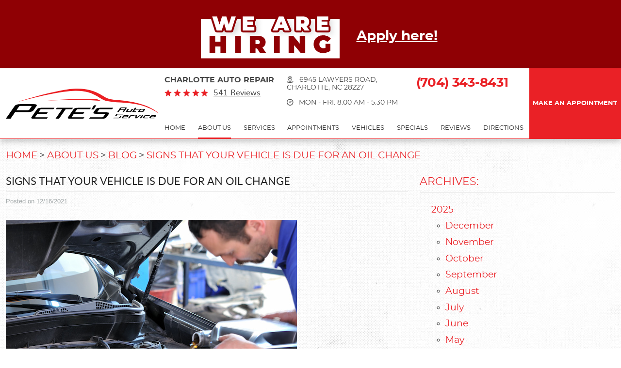

--- FILE ---
content_type: text/html; charset=utf-8
request_url: https://petesautonc.com/blog/signs-that-your-vehicle-is-due-for-an-oil-change
body_size: 13800
content:
<!DOCTYPE HTML><html lang="en"><!-- HTML Copyright © 2026 Kukui Corporation. All rights reserved. --><head><meta charset="utf-8" /><meta name="viewport" content="width=device-width,initial-scale=1" /><title> Signs That Your Vehicle Is Due for An Oil Change - Pete's Auto Service </title><link rel="canonical" href="https://petesautonc.com/blog/signs-that-your-vehicle-is-due-for-an-oil-change" /><meta name="robots" content="index,follow" /><meta name="description" content="An oil change is a simple service with high importance for every vehicle owner. Oil change services are vital for the overall operation of ..." /><meta property="og:type" content="website" /><meta property="og:locale" content="en_US" /><meta property="og:site_name" content="Pete's Auto Service" /><meta property="og:url" content="https://petesautonc.com/blog/signs-that-your-vehicle-is-due-for-an-oil-change" /><meta property="og:title" content="Signs That Your Vehicle Is Due for An Oil Change - Pete&#39;s Auto Service" /><meta property="og:description" content="An oil change is a simple service with high importance for every vehicle owner. Oil change services are vital for the overall operation of ..." /><meta property="og:image" content="https://petesautonc.com/Files/images/og-image.jpg" /><link rel="alternate" type="application/rss+xml" href="https://petesautonc.com/rss" title="Pete&#39;s Auto Service RSS" /><script type="application/ld+json">[{"@context":"https://schema.org","@type":"AutomotiveBusiness","name":"Pete's Auto Service","alternateName":"Charlotte Auto Repair","telephone":"+1 (704) 343-8431","currenciesAccepted":"USD","priceRange":"$$$","url":"https://petesautonc.com","logo":"https://petesautonc.com/Files/Images/logo.svg","image":"https://petesautonc.com/Files/images/google-info-window.jpg","address":{"@type":"PostalAddress","name":"Pete&#39;s Auto Service","streetAddress":"6945 Lawyers Road","addressLocality":"Charlotte","addressRegion":"NC","addressCountry":"USA","postalCode":"28227"},"openingHours":["Mon-Fri 08:00-17:30"],"geo":{"@type":"GeoCoordinates","latitude":"35.2015774","longitude":"-80.7240187"},"hasmap":"https://www.google.com/maps/place/35.2015774,-80.7240187/@35.2015774,-80.7240187,17z","aggregateRating":{"@type":"AggregateRating","bestRating":"5","worstRating":"1","ratingCount":"541","ratingValue":"5"},"sameAs":["https://www.facebook.com/petesautonc/","https://www.yelp.com/biz/petes-auto-service-charlotte"]},{"@context":"https://schema.org","@type":"BreadcrumbList","itemListElement":[{"@type":"ListItem","position":"1","item":{"@id":"https://petesautonc.com","name":"Home"}},{"@type":"ListItem","position":"2","item":{"@id":"https://petesautonc.com/about-us","name":"About Us"}},{"@type":"ListItem","position":"3","item":{"@id":"https://petesautonc.com/blog","name":"Blog"}},{"@type":"ListItem","position":"4","item":{"@id":"https://petesautonc.com/blog/signs-that-your-vehicle-is-due-for-an-oil-change","name":"Signs That Your Vehicle Is Due for An Oil Change"}}]},{"@context":"https://schema.org","@type":"Article","headline":"Signs That Your Vehicle Is Due for An Oil Change","keywords":"","description":"An oil change is a simple service with high importance for every vehicle owner. Oil change services are vital for the overall operation of ...","image":"https://petesautonc.com/Files/EmailCampaigns/AdobeStock_23663382.jpeg","wordcount":"311","author":"Pete's Auto Service","publisher":{"@type":"Organization","name":"Pete's Auto Service","logo":{"@type":"ImageObject","url":"https://petesautonc.com/Files/Images/logo.svg"}},"mainEntityOfPage":"https://petesautonc.com/blog/signs-that-your-vehicle-is-due-for-an-oil-change","datePublished":"12/16/2021","dateCreated":"12/16/2021","dateModified":"12/16/2021","articleBody":" An oil change is a simple service with high importance for every vehicle owner. Oil change services are vital for the overall operation of your car because engine oil supports engine efficiency and performance. Low or dirty oil can ultimately lead to excess heat, corrosion, and metal-to-metal contact damage between different engine parts. Engine repairs can be expensive, so it is best to avoid engine damage as much as possible by staying on top of your oil change schedule.&#160; &#160; Once you put clean engine oil in your car, it will circulate to lubricate engine parts and regulate heat. It also helps move any dirt or debris through the oil filter to prevent nasty build-up. Some notable signs indicate that your vehicle requires an oil change and filter replacement:&#160; The dashboard check engine light or oil light is lit up Your engine makes grinding or knocking sounds You notice dark and dirty oil on the dipstick You smell oil around your vehicle There&#39;s dark exhaust smoke coming from your tailpipe You notice dark puddles/oil leaks on the ground under your car Another indicator of a need for an oil change is the number of miles you&#39;ve driven since your last service. This number can vary depending on oil type, car age, and how often the car is driven. To be sure, you can refer to your owner&#39;s manual for detailed recommendations. &#160; Oil Change Service in Charlotte, NC Whenever you are looking for an oil change service in Charlotte, NC, please look to the pros at Pete&#39;s Auto Service. Regular oil and filter changes make a drastic difference in preserving the life of your engine. It helps keep your engine clean, reduces wear and tear, and maximizes performance. We welcome you to call us at (704) 343-8431 or schedule an appointment with us today. "}]</script><!-- Global site tag (gtag.js) - Google Analytics --><script async src="https://www.googletagmanager.com/gtag/js?id=UA-59742533-61"></script><script> window.dataLayer = window.dataLayer || []; function gtag(){dataLayer.push(arguments);} gtag('js', new Date()); gtag('config', 'UA-59742533-61'); gtag('config', 'G-846ZB3QLBW'); gtag('config', 'AW-817638341'); gtag('event', 'conversion', {'send_to': 'AW-817638341/asnYCN65p3wQxdfwhQM'}); </script><style type="text/css">/*! * Bootstrap v3.3.7 (http://getbootstrap.com) * Copyright 2011-2018 Twitter, Inc. * Licensed under MIT (https://github.com/twbs/bootstrap/blob/master/LICENSE) */ /*! * Generated using the Bootstrap Customizer (<none>) * Config saved to config.json and <none> */ /*! * Bootstrap v3.3.7 (http://getbootstrap.com) * Copyright 2011-2016 Twitter, Inc. * Licensed under MIT (https://github.com/twbs/bootstrap/blob/master/LICENSE) */ /*! normalize.css v3.0.3 | MIT License | github.com/necolas/normalize.css */ html{font-family:sans-serif;-ms-text-size-adjust:100%;-webkit-text-size-adjust:100%}body{margin:0}article,aside,details,figcaption,figure,footer,header,hgroup,main,menu,nav,section,summary{display:block}audio,canvas,progress,video{display:inline-block;vertical-align:baseline}audio:not([controls]){display:none;height:0}[hidden],template{display:none}a{background-color:transparent}a:active,a:hover{outline:0}abbr[title]{border-bottom:1px dotted}b,strong{font-weight:bold}dfn{font-style:italic}h1{font-size:2em;margin:.67em 0}mark{background:#ff0;color:#000}small{font-size:80%}sub,sup{font-size:75%;line-height:0;position:relative;vertical-align:baseline}sup{top:-.5em}sub{bottom:-.25em}img{border:0}svg:not(:root){overflow:hidden}figure{margin:1em 40px}hr{-webkit-box-sizing:content-box;-moz-box-sizing:content-box;box-sizing:content-box;height:0}pre{overflow:auto}code,kbd,pre,samp{font-family:monospace,monospace;font-size:1em}button,input,optgroup,select,textarea{color:inherit;font:inherit;margin:0}button{overflow:visible}button,select{text-transform:none}button,html input[type="button"],input[type="reset"],input[type="submit"]{-webkit-appearance:button;cursor:pointer}button[disabled],html input[disabled]{cursor:default}button::-moz-focus-inner,input::-moz-focus-inner{border:0;padding:0}input{line-height:normal}input[type="checkbox"],input[type="radio"]{-webkit-box-sizing:border-box;-moz-box-sizing:border-box;box-sizing:border-box;padding:0}input[type="number"]::-webkit-inner-spin-button,input[type="number"]::-webkit-outer-spin-button{height:auto}input[type="search"]{-webkit-appearance:textfield;-webkit-box-sizing:content-box;-moz-box-sizing:content-box;box-sizing:content-box}input[type="search"]::-webkit-search-cancel-button,input[type="search"]::-webkit-search-decoration{-webkit-appearance:none}fieldset{border:1px solid silver;margin:0 2px;padding:.35em .625em .75em}legend{border:0;padding:0}textarea{overflow:auto}optgroup{font-weight:bold}table{border-collapse:collapse;border-spacing:0}td,th{padding:0}*{-webkit-box-sizing:border-box;-moz-box-sizing:border-box;box-sizing:border-box}*:before,*:after{-webkit-box-sizing:border-box;-moz-box-sizing:border-box;box-sizing:border-box}html{font-size:10px;-webkit-tap-highlight-color:rgba(0,0,0,0)}body{font-family:"Helvetica Neue",Helvetica,Arial,sans-serif;font-size:16px;line-height:1.42857143;color:#333;background-color:#fff}input,button,select,textarea{font-family:inherit;font-size:inherit;line-height:inherit}a{color:#337ab7;text-decoration:none}a:hover,a:focus{color:#23527c;text-decoration:underline}a:focus{outline:5px auto -webkit-focus-ring-color;outline-offset:-2px}figure{margin:0}img{vertical-align:middle}.img-responsive{display:block;max-width:100%;height:auto}.img-rounded{border-radius:6px}.img-thumbnail{padding:4px;line-height:1.42857143;background-color:#fff;border:1px solid #ddd;border-radius:4px;-webkit-transition:all .2s ease-in-out;-o-transition:all .2s ease-in-out;transition:all .2s ease-in-out;display:inline-block;max-width:100%;height:auto}.img-circle{border-radius:50%}hr{margin-top:20px;margin-bottom:20px;border:0;border-top:1px solid #eee}.sr-only{position:absolute;width:1px;height:1px;margin:-1px;padding:0;overflow:hidden;clip:rect(0,0,0,0);border:0}.sr-only-focusable:active,.sr-only-focusable:focus{position:static;width:auto;height:auto;margin:0;overflow:visible;clip:auto}[role="button"]{cursor:pointer}.container{margin-right:auto;margin-left:auto;padding-left:12px;padding-right:12px}@media(min-width:768px){.container{width:744px}}@media(min-width:992px){.container{width:964px}}@media(min-width:1224px){.container{width:1200px}}.container-fluid{margin-right:auto;margin-left:auto;padding-left:12px;padding-right:12px}.row{margin-left:-12px;margin-right:-12px}.col-xs-1,.col-sm-1,.col-md-1,.col-lg-1,.col-xs-2,.col-sm-2,.col-md-2,.col-lg-2,.col-xs-3,.col-sm-3,.col-md-3,.col-lg-3,.col-xs-4,.col-sm-4,.col-md-4,.col-lg-4,.col-xs-5,.col-sm-5,.col-md-5,.col-lg-5,.col-xs-6,.col-sm-6,.col-md-6,.col-lg-6,.col-xs-7,.col-sm-7,.col-md-7,.col-lg-7,.col-xs-8,.col-sm-8,.col-md-8,.col-lg-8,.col-xs-9,.col-sm-9,.col-md-9,.col-lg-9,.col-xs-10,.col-sm-10,.col-md-10,.col-lg-10,.col-xs-11,.col-sm-11,.col-md-11,.col-lg-11,.col-xs-12,.col-sm-12,.col-md-12,.col-lg-12{position:relative;min-height:1px;padding-left:12px;padding-right:12px}.col-xs-1,.col-xs-2,.col-xs-3,.col-xs-4,.col-xs-5,.col-xs-6,.col-xs-7,.col-xs-8,.col-xs-9,.col-xs-10,.col-xs-11,.col-xs-12{float:left}.col-xs-12{width:100%}.col-xs-11{width:91.66666667%}.col-xs-10{width:83.33333333%}.col-xs-9{width:75%}.col-xs-8{width:66.66666667%}.col-xs-7{width:58.33333333%}.col-xs-6{width:50%}.col-xs-5{width:41.66666667%}.col-xs-4{width:33.33333333%}.col-xs-3{width:25%}.col-xs-2{width:16.66666667%}.col-xs-1{width:8.33333333%}.col-xs-pull-12{right:100%}.col-xs-pull-11{right:91.66666667%}.col-xs-pull-10{right:83.33333333%}.col-xs-pull-9{right:75%}.col-xs-pull-8{right:66.66666667%}.col-xs-pull-7{right:58.33333333%}.col-xs-pull-6{right:50%}.col-xs-pull-5{right:41.66666667%}.col-xs-pull-4{right:33.33333333%}.col-xs-pull-3{right:25%}.col-xs-pull-2{right:16.66666667%}.col-xs-pull-1{right:8.33333333%}.col-xs-pull-0{right:auto}.col-xs-push-12{left:100%}.col-xs-push-11{left:91.66666667%}.col-xs-push-10{left:83.33333333%}.col-xs-push-9{left:75%}.col-xs-push-8{left:66.66666667%}.col-xs-push-7{left:58.33333333%}.col-xs-push-6{left:50%}.col-xs-push-5{left:41.66666667%}.col-xs-push-4{left:33.33333333%}.col-xs-push-3{left:25%}.col-xs-push-2{left:16.66666667%}.col-xs-push-1{left:8.33333333%}.col-xs-push-0{left:auto}.col-xs-offset-12{margin-left:100%}.col-xs-offset-11{margin-left:91.66666667%}.col-xs-offset-10{margin-left:83.33333333%}.col-xs-offset-9{margin-left:75%}.col-xs-offset-8{margin-left:66.66666667%}.col-xs-offset-7{margin-left:58.33333333%}.col-xs-offset-6{margin-left:50%}.col-xs-offset-5{margin-left:41.66666667%}.col-xs-offset-4{margin-left:33.33333333%}.col-xs-offset-3{margin-left:25%}.col-xs-offset-2{margin-left:16.66666667%}.col-xs-offset-1{margin-left:8.33333333%}.col-xs-offset-0{margin-left:0%}@media(min-width:768px){.col-sm-1,.col-sm-2,.col-sm-3,.col-sm-4,.col-sm-5,.col-sm-6,.col-sm-7,.col-sm-8,.col-sm-9,.col-sm-10,.col-sm-11,.col-sm-12{float:left}.col-sm-12{width:100%}.col-sm-11{width:91.66666667%}.col-sm-10{width:83.33333333%}.col-sm-9{width:75%}.col-sm-8{width:66.66666667%}.col-sm-7{width:58.33333333%}.col-sm-6{width:50%}.col-sm-5{width:41.66666667%}.col-sm-4{width:33.33333333%}.col-sm-3{width:25%}.col-sm-2{width:16.66666667%}.col-sm-1{width:8.33333333%}.col-sm-pull-12{right:100%}.col-sm-pull-11{right:91.66666667%}.col-sm-pull-10{right:83.33333333%}.col-sm-pull-9{right:75%}.col-sm-pull-8{right:66.66666667%}.col-sm-pull-7{right:58.33333333%}.col-sm-pull-6{right:50%}.col-sm-pull-5{right:41.66666667%}.col-sm-pull-4{right:33.33333333%}.col-sm-pull-3{right:25%}.col-sm-pull-2{right:16.66666667%}.col-sm-pull-1{right:8.33333333%}.col-sm-pull-0{right:auto}.col-sm-push-12{left:100%}.col-sm-push-11{left:91.66666667%}.col-sm-push-10{left:83.33333333%}.col-sm-push-9{left:75%}.col-sm-push-8{left:66.66666667%}.col-sm-push-7{left:58.33333333%}.col-sm-push-6{left:50%}.col-sm-push-5{left:41.66666667%}.col-sm-push-4{left:33.33333333%}.col-sm-push-3{left:25%}.col-sm-push-2{left:16.66666667%}.col-sm-push-1{left:8.33333333%}.col-sm-push-0{left:auto}.col-sm-offset-12{margin-left:100%}.col-sm-offset-11{margin-left:91.66666667%}.col-sm-offset-10{margin-left:83.33333333%}.col-sm-offset-9{margin-left:75%}.col-sm-offset-8{margin-left:66.66666667%}.col-sm-offset-7{margin-left:58.33333333%}.col-sm-offset-6{margin-left:50%}.col-sm-offset-5{margin-left:41.66666667%}.col-sm-offset-4{margin-left:33.33333333%}.col-sm-offset-3{margin-left:25%}.col-sm-offset-2{margin-left:16.66666667%}.col-sm-offset-1{margin-left:8.33333333%}.col-sm-offset-0{margin-left:0%}}@media(min-width:992px){.col-md-1,.col-md-2,.col-md-3,.col-md-4,.col-md-5,.col-md-6,.col-md-7,.col-md-8,.col-md-9,.col-md-10,.col-md-11,.col-md-12{float:left}.col-md-12{width:100%}.col-md-11{width:91.66666667%}.col-md-10{width:83.33333333%}.col-md-9{width:75%}.col-md-8{width:66.66666667%}.col-md-7{width:58.33333333%}.col-md-6{width:50%}.col-md-5{width:41.66666667%}.col-md-4{width:33.33333333%}.col-md-3{width:25%}.col-md-2{width:16.66666667%}.col-md-1{width:8.33333333%}.col-md-pull-12{right:100%}.col-md-pull-11{right:91.66666667%}.col-md-pull-10{right:83.33333333%}.col-md-pull-9{right:75%}.col-md-pull-8{right:66.66666667%}.col-md-pull-7{right:58.33333333%}.col-md-pull-6{right:50%}.col-md-pull-5{right:41.66666667%}.col-md-pull-4{right:33.33333333%}.col-md-pull-3{right:25%}.col-md-pull-2{right:16.66666667%}.col-md-pull-1{right:8.33333333%}.col-md-pull-0{right:auto}.col-md-push-12{left:100%}.col-md-push-11{left:91.66666667%}.col-md-push-10{left:83.33333333%}.col-md-push-9{left:75%}.col-md-push-8{left:66.66666667%}.col-md-push-7{left:58.33333333%}.col-md-push-6{left:50%}.col-md-push-5{left:41.66666667%}.col-md-push-4{left:33.33333333%}.col-md-push-3{left:25%}.col-md-push-2{left:16.66666667%}.col-md-push-1{left:8.33333333%}.col-md-push-0{left:auto}.col-md-offset-12{margin-left:100%}.col-md-offset-11{margin-left:91.66666667%}.col-md-offset-10{margin-left:83.33333333%}.col-md-offset-9{margin-left:75%}.col-md-offset-8{margin-left:66.66666667%}.col-md-offset-7{margin-left:58.33333333%}.col-md-offset-6{margin-left:50%}.col-md-offset-5{margin-left:41.66666667%}.col-md-offset-4{margin-left:33.33333333%}.col-md-offset-3{margin-left:25%}.col-md-offset-2{margin-left:16.66666667%}.col-md-offset-1{margin-left:8.33333333%}.col-md-offset-0{margin-left:0%}}@media(min-width:1224px){.col-lg-1,.col-lg-2,.col-lg-3,.col-lg-4,.col-lg-5,.col-lg-6,.col-lg-7,.col-lg-8,.col-lg-9,.col-lg-10,.col-lg-11,.col-lg-12{float:left}.col-lg-12{width:100%}.col-lg-11{width:91.66666667%}.col-lg-10{width:83.33333333%}.col-lg-9{width:75%}.col-lg-8{width:66.66666667%}.col-lg-7{width:58.33333333%}.col-lg-6{width:50%}.col-lg-5{width:41.66666667%}.col-lg-4{width:33.33333333%}.col-lg-3{width:25%}.col-lg-2{width:16.66666667%}.col-lg-1{width:8.33333333%}.col-lg-pull-12{right:100%}.col-lg-pull-11{right:91.66666667%}.col-lg-pull-10{right:83.33333333%}.col-lg-pull-9{right:75%}.col-lg-pull-8{right:66.66666667%}.col-lg-pull-7{right:58.33333333%}.col-lg-pull-6{right:50%}.col-lg-pull-5{right:41.66666667%}.col-lg-pull-4{right:33.33333333%}.col-lg-pull-3{right:25%}.col-lg-pull-2{right:16.66666667%}.col-lg-pull-1{right:8.33333333%}.col-lg-pull-0{right:auto}.col-lg-push-12{left:100%}.col-lg-push-11{left:91.66666667%}.col-lg-push-10{left:83.33333333%}.col-lg-push-9{left:75%}.col-lg-push-8{left:66.66666667%}.col-lg-push-7{left:58.33333333%}.col-lg-push-6{left:50%}.col-lg-push-5{left:41.66666667%}.col-lg-push-4{left:33.33333333%}.col-lg-push-3{left:25%}.col-lg-push-2{left:16.66666667%}.col-lg-push-1{left:8.33333333%}.col-lg-push-0{left:auto}.col-lg-offset-12{margin-left:100%}.col-lg-offset-11{margin-left:91.66666667%}.col-lg-offset-10{margin-left:83.33333333%}.col-lg-offset-9{margin-left:75%}.col-lg-offset-8{margin-left:66.66666667%}.col-lg-offset-7{margin-left:58.33333333%}.col-lg-offset-6{margin-left:50%}.col-lg-offset-5{margin-left:41.66666667%}.col-lg-offset-4{margin-left:33.33333333%}.col-lg-offset-3{margin-left:25%}.col-lg-offset-2{margin-left:16.66666667%}.col-lg-offset-1{margin-left:8.33333333%}.col-lg-offset-0{margin-left:0%}}.clearfix:before,.clearfix:after,.container:before,.container:after,.container-fluid:before,.container-fluid:after,.row:before,.row:after{content:" ";display:table}.clearfix:after,.container:after,.container-fluid:after,.row:after{clear:both}.center-block{display:block;margin-left:auto;margin-right:auto}.pull-right{float:right!important}.pull-left{float:left!important}.hide{display:none!important}.show{display:block!important}.invisible{visibility:hidden}.text-hide{font:0/0 a;color:transparent;text-shadow:none;background-color:transparent;border:0}.hidden{display:none!important}.affix{position:fixed}@-ms-viewport{width:device-width;}.visible-xs,.visible-sm,.visible-md,.visible-lg{display:none!important}.visible-xs-block,.visible-xs-inline,.visible-xs-inline-block,.visible-sm-block,.visible-sm-inline,.visible-sm-inline-block,.visible-md-block,.visible-md-inline,.visible-md-inline-block,.visible-lg-block,.visible-lg-inline,.visible-lg-inline-block{display:none!important}@media(max-width:767px){.visible-xs{display:block!important}table.visible-xs{display:table!important}tr.visible-xs{display:table-row!important}th.visible-xs,td.visible-xs{display:table-cell!important}}@media(max-width:767px){.visible-xs-block{display:block!important}}@media(max-width:767px){.visible-xs-inline{display:inline!important}}@media(max-width:767px){.visible-xs-inline-block{display:inline-block!important}}@media(min-width:768px) and (max-width:991px){.visible-sm{display:block!important}table.visible-sm{display:table!important}tr.visible-sm{display:table-row!important}th.visible-sm,td.visible-sm{display:table-cell!important}}@media(min-width:768px) and (max-width:991px){.visible-sm-block{display:block!important}}@media(min-width:768px) and (max-width:991px){.visible-sm-inline{display:inline!important}}@media(min-width:768px) and (max-width:991px){.visible-sm-inline-block{display:inline-block!important}}@media(min-width:992px) and (max-width:1223px){.visible-md{display:block!important}table.visible-md{display:table!important}tr.visible-md{display:table-row!important}th.visible-md,td.visible-md{display:table-cell!important}}@media(min-width:992px) and (max-width:1223px){.visible-md-block{display:block!important}}@media(min-width:992px) and (max-width:1223px){.visible-md-inline{display:inline!important}}@media(min-width:992px) and (max-width:1223px){.visible-md-inline-block{display:inline-block!important}}@media(min-width:1224px){.visible-lg{display:block!important}table.visible-lg{display:table!important}tr.visible-lg{display:table-row!important}th.visible-lg,td.visible-lg{display:table-cell!important}}@media(min-width:1224px){.visible-lg-block{display:block!important}}@media(min-width:1224px){.visible-lg-inline{display:inline!important}}@media(min-width:1224px){.visible-lg-inline-block{display:inline-block!important}}@media(max-width:767px){.hidden-xs{display:none!important}}@media(min-width:768px) and (max-width:991px){.hidden-sm{display:none!important}}@media(min-width:992px) and (max-width:1223px){.hidden-md{display:none!important}}@media(min-width:1224px){.hidden-lg{display:none!important}}.visible-print{display:none!important}@media print{.visible-print{display:block!important}table.visible-print{display:table!important}tr.visible-print{display:table-row!important}th.visible-print,td.visible-print{display:table-cell!important}}.visible-print-block{display:none!important}@media print{.visible-print-block{display:block!important}}.visible-print-inline{display:none!important}@media print{.visible-print-inline{display:inline!important}}.visible-print-inline-block{display:none!important}@media print{.visible-print-inline-block{display:inline-block!important}}@media print{.hidden-print{display:none!important}}*{margin:0;outline:0;border:0;padding:0}html,body,div,span,applet,object,embed,iframe,h1,h2,h3,h4,h5,h6,p,blockquote,pre,a,abbr,acronym,address,big,cite,code,del,dfn,em,img,ins,kbd,q,s,samp,small,strike,strong,sub,sup,tt,var,b,u,i,center,dl,dt,dd,ol,ul,li,fieldset,form,label,legend,table,caption,tbody,tfoot,thead,tr,th,td,article,aside,canvas,details,figure,figcaption,footer,header,hgroup,menu,nav,output,ruby,section,summary,time,mark,audio,video{background:transparent;font-size:100%;font-family:'Montserrat',Arial,Sans-Serif;text-decoration:none;vertical-align:baseline}html,body,form{font-size:16px}body{line-height:1}article,aside,details,figcaption,figure,footer,header,hgroup,menu,nav,section{display:block}table{border-collapse:collapse;border-spacing:0}blockquote,q{quotes:none}blockquote:before,blockquote:after,q:before,q:after{content:'';content:none}input,select{border:thin solid;vertical-align:middle}textarea{border:thin solid;vertical-align:top}a:hover,a:active,a:focus{outline:0!important}.uic-hidden{display:none}.uic-active,.uic-visible{display:initial}.main{background:url("/Themes/Automotive/Assets/images/services-pattern.jpg") repeat top left}.template-home .main{background:none}.wrapper{overflow:hidden;margin:auto;max-width:1920px}.flex{display:-ms-flexbox;display:-webkit-flex;-webkit-flex-wrap:wrap;-ms-flex-wrap:wrap;flex-wrap:wrap}.btn{display:block;margin:0 auto 16px;border:0;padding:13px;width:376px;max-width:100%;background:#ea2126;color:#fff;font:700 1em/1.5em 'Montserrat',Arial,sans-serif;text-align:center;text-transform:uppercase;text-decoration:none;-webkit-transition:all .5s ease 0s;-moz-transition:all .5s ease 0s;transition:all .5s ease 0s;-webkit-border-radius:7px;-moz-border-radius:7px;border-radius:7px}.entry-content .btn{color:#fff}.entry-content .btn:focus,.entry-content .btn:active,.entry-content .btn:hover,.btn:hover,.btn:focus,.btn:active{background:#464646;color:#fff;text-decoration:none}.btn:disabled,.btn:disabled:hover,.btn.disabled,.btn.disabled:hover{background:#ccc;color:#fff;cursor:not-allowed}.btn.btn-submit{width:376px;max-width:100%}.page-careers .hiring-banner{display:none}.hiring-banner{display:flex;flex-wrap:wrap;align-items:center;justify-content:center;max-width:1920px;margin:0 auto;padding:30px 20px 20px;background:#8f0004}.hiring-banner img{margin:0 75px 0 0}.hiring-banner .banner-content{margin-right:75px;padding-bottom:10px;text-align:center}.hiring-banner p{margin:0 0 15px;font:700 1.75em/1.2 "Montserrat",Arial,sans-serif;color:#fff;text-transform:uppercase}.hiring-banner a{display:block;margin:0 auto;font:700 1.75em/1.2 "Montserrat",Arial,sans-serif;color:#fff;text-decoration:underline}.hiring-banner a:hover,.hiring-banner a:active,.hiring-banner a:focus{text-decoration:none}@media(max-width:1619px){.hiring-banner img{margin:0 35px}.hiring-banner .banner-content{margin-top:10px;margin-right:0}}.header{z-index:2;position:relative;border-bottom:1px solid #ea2126;box-shadow:0 5px 12px 0 rgba(20,20,20,.25)}.header .header-logo-container{padding:42px 58px 20px 12px;width:29.5%;text-align:right}.header .header-logo{display:inline-block;width:337px;max-width:100%}.header .header-logo img{display:block;margin:0 auto;max-width:100%}.header-content{width:55.7%}.header-reviews-rating{padding-top:11px;width:25.5%;vertical-align:top}.header-keywords{display:block;margin:0 auto 3px;color:#464646;font:700 1em/1.7em 'Montserrat',Arial,Sans-Serif;text-transform:uppercase;vertical-align:middle}.header-review-info{position:relative}.header-review-info:before{content:'';display:inline-block;margin-right:7px;color:#ea2126;font-weight:normal;font-size:.95rem;line-height:1;font-family:'cms';letter-spacing:.25em}.header-reviews-rating a{display:inline-block;color:#464646;font:400 1em/1.1em 'Muli',Arial,sans-serif;text-transform:capitalize;text-decoration:underline}.header-reviews-rating a:hover{text-decoration:none}.header-locations-wrapper{display:inline-block;padding-top:16px;width:29.5%}.header-location-info{margin-bottom:20px}.header-phone{padding:0 15px}.header-phone-link{display:inline-block;color:#ea2126;font:700 2.25em/1.1em 'Montserrat',Verdana,Sans-serif;text-transform:uppercase;text-decoration:none;letter-spacing:-.3px}.header-phone-link strong{font:inherit}.header-phone-link:hover{color:#404040;text-decoration:none}.header-info{display:inline-block;padding-top:16px;padding-left:50px;width:43.5%;vertical-align:top}.header-info .address{display:inline-block;height:18px;color:#464646;font:300 1em/1.2em 'Montserrat',Arial,Sans-serif;text-transform:uppercase}.header-info .address:before{margin-right:13px;font:700 .96em/1 'cms';content:''}.header-info .address span{display:inline-block;font:inherit}.header-info .address:hover,.header-info .address:active,.header-info .address:focus{background-position:left -16px;color:#ea2126;text-decoration:none}.header-worktime{display:inline-block;margin-top:5px;height:16px;color:#464646;font:300 1em/1.2em 'Montserrat',Arial,Sans-serif;text-transform:uppercase}.header-worktime:before{margin-right:8px;font:700 .96em/1 'cms';content:''}.header .header-appointments{width:14.8%;background:#ea2126;color:#fff;font:700 1.125em/1em 'Montserrat',Arial,Sans-serif;text-transform:uppercase;text-align:center;-webkit-align-content:center;-ms-flex-line-pack:center;align-content:center}.header .header-appointments a{width:100%;height:100%;color:#fff;font:inherit;-webkit-justify-content:center;-ms-flex-pack:center;justify-content:center;-webkit-align-items:center;-ms-flex-align:center;align-items:center}.header .header-appointments:hover,.header .header-appointments:active,.header .header-appointments:focus{background:#464646}.header .header-appointments a:hover,.header .header-appointments a:active,.header .header-appointments a:focus{text-decoration:none}.nav-section{z-index:1000;position:relative;width:100%;-webkit-align-self:flex-end;-ms-flex-item-align:end;align-self:flex-end}.nav-trigger{display:block;padding:10px;width:50px;height:45px;background:none}.nav-trigger .icon,.nav-trigger .icon:before,.nav-trigger .icon:after{position:relative;display:block;border-radius:5px;width:100%;height:20%;background:#fff;font-size:0;content:""}.nav-trigger .icon:before{top:-200%;height:100%}.nav-trigger .icon:after{bottom:-100%;height:100%}.nav{z-index:500;position:relative;width:100%;height:auto}.nav ul{margin-bottom:0;text-align:center;list-style:none}.nav li{position:relative}.nav li:hover>ul,.nav li:focus>ul,.nav li:active>ul{display:block}.nav a{display:inline-block;text-decoration:none}.nav ul.static{margin-top:-25px;text-align:left}.nav li.static{display:inline-block}.nav li.static{margin:0 23px;padding:10px 0 0}.nav li.static>a{border-bottom:2px solid #fff;padding-bottom:12px;color:#373737;font-weight:400;font-size:1em;line-height:1.2;text-transform:uppercase}.nav li.static:first-child{margin-left:0}.nav li.static:last-child{margin-right:0}.nav li.static:hover>a,.nav li.static:focus>a,.nav li.static:active>a,.nav li.static a.selected{border-bottom:2px solid #ea2126;text-decoration:none}.nav ul.dynamic{z-index:100;position:absolute;top:100%;left:0;display:none;min-width:260px;background:#ea2126}.nav li.dynamic{display:block;text-align:left}.nav li.dynamic.has-dynamic{padding-right:15px}.nav li.dynamic>a{padding:10px 20px;width:100%;color:#fff;font-weight:400;font-size:1em;line-height:1.2;text-decoration:none}.nav li.dynamic:hover>a,.nav li.dynamic:focus>a,.nav li.dynamic:active>a,.nav li.dynamic>a.selected{color:#464646}.nav ul.dynamic ul{top:0;left:100%;min-width:100%}.nav li.static:last-child ul{left:-100%!important}.breadcrumbs{margin:20px 0 12px;color:#373737;text-transform:uppercase;list-style:none}.breadcrumbs li{display:inline-block;font-weight:400;font-size:1.25em;line-height:1.4}.breadcrumbs li+li:before{display:inline-block;padding:0 4px;content:">"}.breadcrumbs a{color:#ea2126;text-decoration:none;font-weight:400;font-size:1em;line-height:1.4}.breadcrumbs a:hover{text-decoration:underline}.container-xl{max-width:1596px;margin:auto}.col-centered{float:none;margin:0 auto}.col-no-padding{padding:0}@media(min-width:992px){.nav ul.static{display:-ms-flexbox;display:-webkit-flex;display:flex;-webkit-flex-wrap:wrap;-ms-flex-wrap:wrap;flex-wrap:wrap;padding-right:12px}}@media(max-width:1850px){.header-phone-link{font-size:1.8rem}.nav ul.static{-webkit-justify-content:space-between;-ms-flex-pack:justify;justify-content:space-between}.nav li.static{margin:0 3px}.header .header-appointments{font-size:1em}}@media(max-width:1620px){.header-reviews-rating{width:31%}.header-info{padding-left:15px;width:36%}.header-locations-wrapper{width:33%}.header-worktime-info{margin-top:5px}.header .header-appointments{font-size:.9em}.nav-section{margin-top:30px}}@media(max-width:1416px){.header .header-logo-container{padding-right:12px;width:26.5%}.header-content{width:58.7%}.header-reviews-rating{width:31.5%}.header-info{width:35.5%}.header-phone-link{font-size:1.65em}.nav li.static>a{font-size:.95em}.header-worktime,.header-info .address{font-size:.85em}.nav li.static>a{font-size:.8em}.header-worktime-info{margin-top:11px}.header .header-appointments{font-size:.8em}}@media(max-width:1223px){.header-reviews-rating{padding-left:12px}.header-keywords{margin-top:2px}.header .header-logo-container{width:100%;text-align:center}.header-content{width:81%}.header .header-appointments{top:48%;width:19%;font-size:1.125em}.header-worktime,.header-info .address{font-size:1em}.nav-section{margin-top:0}.nav ul.static{margin-top:20px;padding-left:12px}.nav li.static>a{font-size:.95em}.nav li.static{margin:0 7px}}@media(min-width:992px){.nav-trigger{display:none}.nav-section ul.dynamic>.has-dynamic:before{position:absolute;top:12px;right:5px;display:block;border:5px solid transparent;border-left:5px solid #fff;width:1px;content:""}}@media(max-width:991px){html,form,body{font-size:15px}.header{text-align:center}.header .header-logo-container{padding:20px 12px}.header-content{padding-left:12px;padding-right:12px;width:100%}.header-reviews-rating,.header-info,.header-locations-wrapper{padding-left:0;padding-right:0;width:100%}.header-info{padding-top:25px;padding-left:0}.header-locations-wrapper{padding-top:40px}.header-info .address{background-position:left 1px}.header-info .address:hover,.header-info .address:active,.header-info .address:focus{background-position:left -17px}.header .header-appointments{position:relative;top:auto;margin-top:30px;width:100%}.header .header-appointments a{padding:30px 12px}.nav-trigger{z-index:901;position:fixed;top:0;right:0;display:block;background:#ea2126;background:rgba(234,33,38,.5)}.nav{z-index:900;position:fixed;top:0;right:-75%;overflow-y:auto;width:75%;height:100%;background:#ea2126}.nav.nav-hidden,.nav.nav-visible{-moz-transition-duration:.5s;-webkit-transition-duration:.5s;-o-transition-duration:.5s;transition-duration:.5s}.nav.nav-visible{right:0%;-moz-transition-timing-function:ease-in;-webkit-transition-timing-function:ease-in;-o-transition-timing-function:ease-in;transition-timing-function:ease-in}.nav.nav-hidden{right:-75%;-moz-transition-timing-function:cubic-bezier(0,1,.5,1);-webkit-transition-timing-function:cubic-bezier(0,1,.5,1);-o-transition-timing-function:cubic-bezier(0,1,.5,1);transition-timing-function:cubic-bezier(0,1,.5,1)}.nav ul{position:static!important;margin:5px 0 5px 20px;min-width:0!important;background:none!important;text-align:left}.nav ul.static{margin-top:70px;padding-right:0}.nav li{display:block!important;background:none!important;text-align:left}.nav a{display:inline-block;width:auto}.nav li.static{margin:0}.nav li.static>a{border:none;color:#fff;font-size:1em}.nav li.static:hover>a,.nav li.static:focus>a,.nav li.static:active>a,.nav li.static a.selected,.nav li.dynamic:hover>a,.nav li.dynamic:focus>a,.nav li.dynamic:active>a,.nav li.dynamic>a.selected{border:none;color:#000;text-decoration:none}.nav-section ul.static>.has-dynamic:before,.nav-section ul.dynamic>.has-dynamic:before{position:absolute;top:17px;right:5px;display:block;border:5px solid transparent;border-top:5px solid #fff;width:1px;content:""}.nav li.dynamic.has-dynamic{padding:0}}@media(max-width:450px){html,form,body{font-size:14px}.header .header-logo{width:225px}.header-keywords{margin-bottom:0;line-height:1.4}.header-reviews-rating{padding-top:0}.header-locations-wrapper{padding-top:15px}.header-location-info{margin-bottom:15px}.header-worktime-info{margin-top:5px}.header .address span:last-child{display:block}.header .header-appointments{margin-top:0}.header .header-appointments a{padding:20px 12px}}@font-face{font-family:'Lato';font-weight:400;font-style:normal;src:url('https://cdn.kukui.com/fonts/lato/lato-regular-webfont.woff2') format('woff2'),url('https://cdn.kukui.com/fonts/lato/lato-regular-webfont.woff') format('woff'),url('https://cdn.kukui.com/fonts/lato/lato-regular-webfont.ttf') format('truetype');font-display:swap}@font-face{font-family:'Montserrat';font-weight:700;font-style:normal;src:url('https://cdn.kukui.com/fonts/montserrat/montserrat-bold-webfont.woff2') format('woff2'),url('https://cdn.kukui.com/fonts/montserrat/montserrat-bold-webfont.woff') format('woff'),url('https://cdn.kukui.com/fonts/montserrat/montserrat-bold-webfont.ttf') format('truetype');font-display:swap}@font-face{font-family:'Montserrat';font-weight:400;font-style:normal;src:url('https://cdn.kukui.com/fonts/montserrat/montserrat-regular-webfont.woff2') format('woff2'),url('https://cdn.kukui.com/fonts/montserrat/montserrat-regular-webfont.woff') format('woff'),url('https://cdn.kukui.com/fonts/montserrat/montserrat-regular-webfont.ttf') format('truetype');font-display:swap}@font-face{font-family:'Montserrat';font-weight:900;font-style:normal;src:url('https://cdn.kukui.com/fonts/montserrat/montserrat-black-webfont.woff2') format('woff2'),url('https://cdn.kukui.com/fonts/montserrat/montserrat-black-webfont.woff') format('woff'),url('https://cdn.kukui.com/fonts/montserrat/montserrat-black-webfont.ttf') format('truetype');font-display:swap}@font-face{font-family:'Muli';font-weight:400;font-style:normal;src:url('https://cdn.kukui.com/fonts/muli/muli-webfont.woff2') format('woff2'),url('https://cdn.kukui.com/fonts/muli/muli-webfont.woff') format('woff'),url('https://cdn.kukui.com/fonts/muli/muli-webfont.ttf') format('truetype');font-display:swap}@font-face{font-family:'cms';src:url('/Themes/Automotive/Assets/fonts/cms/cms.eot');src:url('/Themes/Automotive/Assets/fonts/cms/cms.eot?#iefix') format('embedded-opentype'),url('/Themes/Automotive/Assets/fonts/cms/cms.woff') format('woff'),url('/Themes/Automotive/Assets/fonts/cms/cms.ttf') format('truetype'),url('/Themes/Automotive/Assets/fonts/cms/cms.svg') format('svg');font-style:normal;font-weight:normal;font-display:swap}</style><meta name="theme-color" content="#fff"><link type="image/x-icon" href="https://petesautonc.com/favicon.ico?v=2" rel="shortcut icon" /></head><body class="page page-blog template template-blog" itemscope="itemscope" itemtype="https://schema.org/AutomotiveBusiness"><meta itemprop="name" content="Pete's Auto Service" /><meta itemprop="alternateName" content="Charlotte Auto Repair" /><meta itemprop="image" content="https://petesautonc.com/Files/images/google-info-window.jpg" /><meta itemprop="telephone" content="+1 (704) 343-8431" /><meta itemprop="priceRange" content="$$$" /><!--[if lt IE 9]><script type="text/javascript" src="https://oss.maxcdn.com/html5shiv/3.7.2/html5shiv.min.js"></script><script type="text/javascript" src="https://oss.maxcdn.com/respond/1.4.2/respond.min.js"></script><![endif]--><form method="post" action="./signs-that-your-vehicle-is-due-for-an-oil-change" id="ctl04" class="wrapper"><div class="aspNetHidden"><input type="hidden" name="__EVENTTARGET" id="__EVENTTARGET" value="" /><input type="hidden" name="__EVENTARGUMENT" id="__EVENTARGUMENT" value="" /><input type="hidden" name="__VIEWSTATE" id="__VIEWSTATE" value="+a9DW88QoFyuyhnFpTwj5BQxkTR/isXh+ixXHBLnMdkiqcfslLabJJUjSKfdos7YBjrxBturz0E0EJ4JAwKndzjCjPOUbSa9HfjSHHm5kzE=" /></div><script data-uic-fixedscript="">window.sclDataSource ={"inDebugMode":false,"inEditMode":false,"locations":[{"id":"Pete\u0027s Auto Service","name":"Pete\u0027s Auto Service","street":"6945 Lawyers Road","city":"Charlotte","region":"NC","zip":"28227","imageurl":"/Files/Images/google-info-window.jpg","url":"https://petesautonc.com/","lat":"35.2015774","lng":"-80.7240187","phone":"(704) 343-8431","worktime":{"locationID":"Pete\u0027s Auto Service","hoursOffset":1,"daysOffset":1,"workingDays":[{"code":1,"intervals":[{"open":"08:00","close":"17:30"}]},{"code":2,"intervals":[{"open":"08:00","close":"17:30"}]},{"code":3,"intervals":[{"open":"08:00","close":"17:30"}]},{"code":4,"intervals":[{"open":"08:00","close":"17:30"}]},{"code":5,"intervals":[{"open":"08:00","close":"17:30"}]}],"enabledDays":[],"disabledDays":[]},"formatedworktime":"Mon - Fri: 8:00 AM - 5:30 PM"}],"appointments":{"worktime":[{"locationID":"Pete\u0027s Auto Service","hoursOffset":1,"daysOffset":1,"workingDays":[{"code":1,"intervals":[{"open":"08:00","close":"17:30"}]},{"code":2,"intervals":[{"open":"08:00","close":"17:30"}]},{"code":3,"intervals":[{"open":"08:00","close":"17:30"}]},{"code":4,"intervals":[{"open":"08:00","close":"17:30"}]},{"code":5,"intervals":[{"open":"08:00","close":"17:30"}]}],"enabledDays":[],"disabledDays":[]}]},"directions":{"apikey":""}};</script><div class="hiring-banner"><img class="lazy" alt="We Are Hiring" data-src="https://petesautonc.com/Themes/Automotive/Assets/images/we-are-hiring.png" src="[data-uri]" /><div class="banner-content"><a href="/careers" title="Apply here!">Apply here!</a></div></div><header class="header"><div class="container-fluid col-no-padding flex"><div class="header-logo-container"><a href="https://petesautonc.com" title="Pete&#39;s Auto Service" class="header-logo"><img src="https://petesautonc.com/Files/Images/logo.svg" alt="Pete's Auto Service" /></a></div><div class="header-content flex"><div class="header-reviews-rating"><h1 class="header-keywords"> Charlotte Auto Repair </h1><div itemscope="itemscope" itemtype="https://data-vocabulary.org/AggregateRating" class="header-review-info"><meta itemprop="votes" content="541" /><meta itemprop="rating" content="5" /><a href="https://petesautonc.com/reviews" title="See all reviews"> 541 reviews </a></div></div><div class="header-info"><div itemscope="itemscope" itemtype="https://schema.org/PostalAddress" class="header-location-info"><meta itemprop="streetAddress" content="6945 Lawyers Road" /><meta itemprop="addressLocality" content="Charlotte" /><meta itemprop="addressRegion" content="NC" /><meta itemprop="postalCode" content="28227" /><meta itemprop="telephone" content="+1 (704) 343-8431" /><a href="https://petesautonc.com/directions" title="Get directions" class="address"><span>6945 Lawyers Road</span>, <span>Charlotte, NC 28227</span></a><div class="header-worktime-info"><div class="header-worktime"> Mon - Fri: 8:00 AM - 5:30 PM </div></div></div></div><div class="header-locations-wrapper"><div class="header-location-info"><div class="header-phone"><a href="tel:7043438431" title="Call Pete&#39;s Auto Service" class="header-phone-link"><strong>(704) 343-8431</strong></a></div></div></div><div class="nav-section"><button class="nav-trigger" type="button" title="Toggle navigation." data-uic-navigation-trigger="header"><span class="icon"></span><span class="sr-only">Toggle Menu</span></button><div data-uic-navigation="header" class="nav nav-hidden"><ul class="static" role="menubar"><li class="static" role="menuitem"><a href="/" title="Home">Home</a></li><li class="static has-dynamic selected" role="menuitem"><a href="/about-us" title="About Us" class="selected">About Us</a><ul class="dynamic"><li class="dynamic" role="menuitem"><a href="/our-team" title="Our Team">Our Team</a></li><li class="dynamic" role="menuitem"><a href="/careers" title="Careers">Careers</a></li><li class="dynamic" role="menuitem"><a href="/contactus" title="Contact Us">Contact Us</a></li><li class="dynamic selected current" role="menuitem"><a href="/blog" title="" class="selected current">Blog</a></li></ul></li><li class="static has-dynamic" role="menuitem"><a href="/services" title="Services">Services</a><ul class="dynamic"><li class="dynamic" role="menuitem"><a href="/automotive-ac-service-and-repair" title="Automotive AC Service and Repair">Automotive AC Service and Repair</a></li><li class="dynamic" role="menuitem"><a href="/brakes" title="">Brake repair and services</a></li><li class="dynamic" role="menuitem"><a href="/engine-diagnostics" title="">Engine Diagnostics</a></li><li class="dynamic" role="menuitem"><a href="/oil-change" title="Oil Change">Oil Change</a></li><li class="dynamic" role="menuitem"><a href="/timing-belt-replacement" title="">Timing Belt Replacement</a></li><li class="dynamic" role="menuitem"><a href="/tire-services" title="">Tire Services</a></li><li class="dynamic" role="menuitem"><a href="/transmission-repair" title="">Transmission Repair</a></li></ul></li><li class="static" role="menuitem"><a href="/appointments" title="Appointments">Appointments</a></li><li class="static" role="menuitem"><a href="/vehicles" title="Vehicles">Vehicles</a></li><li class="static" role="menuitem"><a href="/coupons" title="Specials">Specials</a></li><li class="static" role="menuitem"><a href="/reviews" title="Reviews">Reviews</a></li><li class="static" role="menuitem"><a href="/directions" title="Directions">Directions</a></li></ul></div></div></div><div class="header-appointments flex"><a class="flex flex-center" href="/appointments" title="Header Appointment">Make an Appointment</a></div></div></header><div class="main" data-uic-layoutpush="auto"><div class="container-fluid container-xl"><div class="row"><div class="col-xs-12"><ul class="breadcrumbs" itemscope="itemscope" itemtype="https://schema.org/BreadcrumbList"><li itemscope itemtype="https://schema.org/ListItem" itemprop="itemListElement"><meta itemprop="url" content="https://petesautonc.com" /><meta itemprop="name" content="Home" /><meta itemprop="position" content="1" /><a itemprop="item" href="https://petesautonc.com" title="Home">Home</a></li><li itemscope itemtype="https://schema.org/ListItem" itemprop="itemListElement"><meta itemprop="url" content="https://petesautonc.com/about-us" /><meta itemprop="name" content="About Us" /><meta itemprop="position" content="2" /><a itemprop="item" href="https://petesautonc.com/about-us" title="About Us">About Us</a></li><li itemscope itemtype="https://schema.org/ListItem" itemprop="itemListElement"><meta itemprop="url" content="https://petesautonc.com/blog" /><meta itemprop="name" content="Blog" /><meta itemprop="position" content="3" /><a itemprop="item" href="https://petesautonc.com/blog" title="Blog">Blog</a></li><li itemscope itemtype="https://schema.org/ListItem" itemprop="itemListElement"><meta itemprop="url" content="https://petesautonc.com/blog/signs-that-your-vehicle-is-due-for-an-oil-change" /><meta itemprop="name" content="Signs That Your Vehicle Is Due for An Oil Change" /><meta itemprop="position" content="4" /><a itemprop="item" href="https://petesautonc.com/blog/signs-that-your-vehicle-is-due-for-an-oil-change" title="&quot;Signs That Your Vehicle Is Due for An Oil Change&quot; Article">Signs That Your Vehicle Is Due for An Oil Change</a></li></ul></div></div></div><div class="container-fluid container-xl"></div><div class="container-fluid container-xl"><div class="row"><div class="col-xs-12 col-md-8"><div class="row"><div data-module="blogprovider" class="col-xs-12 module module-blogprovider"><div class="article"><h2 class="title">Signs That Your Vehicle Is Due for An Oil Change</h2><div class="entry-meta">Posted on 12/16/2021</div><div class="entry-content"><p><span id="docs-internal-guid-023ec078-7fff-9656-c77b-305654a30c8d"></span><img alt="Signs That Your Vehicle Is Due for An Oil Change" height="399" src="/Files/EmailCampaigns/AdobeStock_23663382.jpeg" style="width: 600px; height: 399px;" width="600" /></p><p dir="ltr" style="line-height:1.38;margin-top:0pt;margin-bottom:0pt;"><span id="docs-internal-guid-023ec078-7fff-9656-c77b-305654a30c8d"><span style="font-size: 11pt; font-family: Arial; color: rgb(14, 16, 26); background-color: transparent; font-variant-numeric: normal; font-variant-east-asian: normal; vertical-align: baseline; white-space: pre-wrap;">An oil change is a simple service with high importance for every vehicle owner. Oil change services are vital for the overall operation of your car because engine oil supports engine efficiency and performance. Low or dirty oil can ultimately lead to excess heat, corrosion, and metal-to-metal contact damage between different engine parts. Engine repairs can be expensive, so it is best to avoid engine damage as much as possible by staying on top of your oil change schedule.&nbsp;</span></span></p><p dir="ltr" style="line-height:1.38;margin-top:0pt;margin-bottom:0pt;">&nbsp;</p><p dir="ltr" style="line-height:1.38;margin-top:0pt;margin-bottom:0pt;"><span id="docs-internal-guid-023ec078-7fff-9656-c77b-305654a30c8d"><span style="font-size: 11pt; font-family: Arial; color: rgb(14, 16, 26); background-color: transparent; font-variant-numeric: normal; font-variant-east-asian: normal; vertical-align: baseline; white-space: pre-wrap;">Once you put clean engine oil in your car, it will circulate to lubricate engine parts and regulate heat. It also helps move any dirt or debris through the oil filter to prevent nasty build-up. Some notable signs indicate that your vehicle requires an oil change and filter replacement:&nbsp;</span></span></p><ul dir="ltr"><li role="presentation" style="list-style-type: disc; font-size: 11pt; font-family: Arial; color: rgb(14, 16, 26); background-color: transparent; font-variant-numeric: normal; font-variant-east-asian: normal; vertical-align: baseline; white-space: pre; line-height: 1.38; margin-top: 0pt; margin-bottom: 0pt;"><span id="docs-internal-guid-023ec078-7fff-9656-c77b-305654a30c8d"><span style="font-size: 11pt; background-color: transparent; font-variant-numeric: normal; font-variant-east-asian: normal; vertical-align: baseline; white-space: pre-wrap;">The dashboard check engine light or oil light is lit up</span></span></li><li role="presentation" style="list-style-type: disc; font-size: 11pt; font-family: Arial; color: rgb(14, 16, 26); background-color: transparent; font-variant-numeric: normal; font-variant-east-asian: normal; vertical-align: baseline; white-space: pre; line-height: 1.38; margin-top: 0pt; margin-bottom: 0pt;"><span id="docs-internal-guid-023ec078-7fff-9656-c77b-305654a30c8d"><span style="font-size: 11pt; background-color: transparent; font-variant-numeric: normal; font-variant-east-asian: normal; vertical-align: baseline; white-space: pre-wrap;">Your engine makes grinding or knocking sounds</span></span></li><li role="presentation" style="list-style-type: disc; font-size: 11pt; font-family: Arial; color: rgb(14, 16, 26); background-color: transparent; font-variant-numeric: normal; font-variant-east-asian: normal; vertical-align: baseline; white-space: pre; line-height: 1.38; margin-top: 0pt; margin-bottom: 0pt;"><span id="docs-internal-guid-023ec078-7fff-9656-c77b-305654a30c8d"><span style="font-size: 11pt; background-color: transparent; font-variant-numeric: normal; font-variant-east-asian: normal; vertical-align: baseline; white-space: pre-wrap;">You notice dark and dirty oil on the dipstick</span></span></li><li role="presentation" style="list-style-type: disc; font-size: 11pt; font-family: Arial; color: rgb(14, 16, 26); background-color: transparent; font-variant-numeric: normal; font-variant-east-asian: normal; vertical-align: baseline; white-space: pre; line-height: 1.38; margin-top: 0pt; margin-bottom: 0pt;"><span id="docs-internal-guid-023ec078-7fff-9656-c77b-305654a30c8d"><span style="font-size: 11pt; background-color: transparent; font-variant-numeric: normal; font-variant-east-asian: normal; vertical-align: baseline; white-space: pre-wrap;">You smell oil around your vehicle</span></span></li><li role="presentation" style="list-style-type: disc; font-size: 11pt; font-family: Arial; color: rgb(14, 16, 26); background-color: transparent; font-variant-numeric: normal; font-variant-east-asian: normal; vertical-align: baseline; white-space: pre; line-height: 1.38; margin-top: 0pt; margin-bottom: 0pt;"><span id="docs-internal-guid-023ec078-7fff-9656-c77b-305654a30c8d"><span style="font-size: 11pt; background-color: transparent; font-variant-numeric: normal; font-variant-east-asian: normal; vertical-align: baseline; white-space: pre-wrap;">There&#39;s dark exhaust smoke coming from your tailpipe</span></span></li><li role="presentation" style="list-style-type: disc; font-size: 11pt; font-family: Arial; color: rgb(14, 16, 26); background-color: transparent; font-variant-numeric: normal; font-variant-east-asian: normal; vertical-align: baseline; white-space: pre; line-height: 1.38; margin-top: 0pt; margin-bottom: 0pt;"><span id="docs-internal-guid-023ec078-7fff-9656-c77b-305654a30c8d"><span style="font-size: 11pt; background-color: transparent; font-variant-numeric: normal; font-variant-east-asian: normal; vertical-align: baseline; white-space: pre-wrap;">You notice dark puddles/oil leaks on the ground under your car</span></span></li></ul><p dir="ltr" style="line-height:1.38;margin-top:0pt;margin-bottom:0pt;"><span id="docs-internal-guid-023ec078-7fff-9656-c77b-305654a30c8d"><span style="font-size: 11pt; font-family: Arial; color: rgb(14, 16, 26); background-color: transparent; font-variant-numeric: normal; font-variant-east-asian: normal; vertical-align: baseline; white-space: pre-wrap;">Another indicator of a need for an oil change is the number of miles you&#39;ve driven since your last service. This number can vary depending on oil type, car age, and how often the car is driven. To be sure, you can refer to your owner&#39;s manual for detailed recommendations.</span></span></p><p dir="ltr" style="line-height:1.38;margin-top:0pt;margin-bottom:0pt;">&nbsp;</p><h2 dir="ltr" style="line-height:1.38;margin-top:0pt;margin-bottom:0pt;"><span id="docs-internal-guid-023ec078-7fff-9656-c77b-305654a30c8d"><span style="font-size: 17pt; font-family: Arial; color: rgb(14, 16, 26); background-color: transparent; font-variant-numeric: normal; font-variant-east-asian: normal; vertical-align: baseline; white-space: pre-wrap;">Oil Change Service in Charlotte, NC</span></span></h2><p dir="ltr" style="line-height:1.38;margin-top:0pt;margin-bottom:0pt;"><span id="docs-internal-guid-023ec078-7fff-9656-c77b-305654a30c8d"><span style="font-size: 11pt; font-family: Arial; color: rgb(14, 16, 26); background-color: transparent; font-variant-numeric: normal; font-variant-east-asian: normal; vertical-align: baseline; white-space: pre-wrap;">Whenever you are looking for an oil change service in Charlotte, NC, please look to the pros at Pete&#39;s Auto Service. Regular oil and filter changes make a drastic difference in preserving the life of your engine. It helps keep your engine clean, reduces wear and tear, and maximizes performance. We welcome you to call us at </span><span style="font-size: 11pt; font-family: Arial; color: rgb(14, 16, 26); background-color: transparent; font-weight: 700; font-variant-numeric: normal; font-variant-east-asian: normal; vertical-align: baseline; white-space: pre-wrap;">(704) 343-8431</span><span style="font-size: 11pt; font-family: Arial; color: rgb(14, 16, 26); background-color: transparent; font-variant-numeric: normal; font-variant-east-asian: normal; vertical-align: baseline; white-space: pre-wrap;"> or </span><a href="https://petesautonc.com/appointments" style="text-decoration-line: none;"><span style="font-size: 11pt; font-family: Arial; color: rgb(74, 110, 224); background-color: transparent; font-variant-numeric: normal; font-variant-east-asian: normal; text-decoration-line: underline; text-decoration-skip-ink: none; vertical-align: baseline; white-space: pre-wrap;">schedule an appointment</span></a><span style="font-size: 11pt; font-family: Arial; color: rgb(14, 16, 26); background-color: transparent; font-variant-numeric: normal; font-variant-east-asian: normal; vertical-align: baseline; white-space: pre-wrap;"> with us today.</span></span></p></div></div></div></div></div><div class="col-xs-12 col-md-4"><div class="row"><div data-module="blogarchivelist" class="col-xs-12 module module-blogarchivelist"><h3><a href="https://petesautonc.com/blog/archives" title="See all archives">Archives:</a></h3><ul><li><a href="https://petesautonc.com/blog/archives/2025" title="See archives for 2025">2025</a><ul><li><a href="https://petesautonc.com/blog/archives/december-2025" title="See archives for December 2025">December</a></li><li><a href="https://petesautonc.com/blog/archives/november-2025" title="See archives for November 2025">November</a></li><li><a href="https://petesautonc.com/blog/archives/october-2025" title="See archives for October 2025">October</a></li><li><a href="https://petesautonc.com/blog/archives/september-2025" title="See archives for September 2025">September</a></li><li><a href="https://petesautonc.com/blog/archives/august-2025" title="See archives for August 2025">August</a></li><li><a href="https://petesautonc.com/blog/archives/july-2025" title="See archives for July 2025">July</a></li><li><a href="https://petesautonc.com/blog/archives/june-2025" title="See archives for June 2025">June</a></li><li><a href="https://petesautonc.com/blog/archives/may-2025" title="See archives for May 2025">May</a></li><li><a href="https://petesautonc.com/blog/archives/april-2025" title="See archives for April 2025">April</a></li><li><a href="https://petesautonc.com/blog/archives/march-2025" title="See archives for March 2025">March</a></li><li><a href="https://petesautonc.com/blog/archives/february-2025" title="See archives for February 2025">February</a></li><li><a href="https://petesautonc.com/blog/archives/january-2025" title="See archives for January 2025">January</a></li></ul></li><li><a href="https://petesautonc.com/blog/archives/2024" title="See archives for 2024">2024</a><ul><li><a href="https://petesautonc.com/blog/archives/december-2024" title="See archives for December 2024">December</a></li><li><a href="https://petesautonc.com/blog/archives/november-2024" title="See archives for November 2024">November</a></li><li><a href="https://petesautonc.com/blog/archives/october-2024" title="See archives for October 2024">October</a></li><li><a href="https://petesautonc.com/blog/archives/september-2024" title="See archives for September 2024">September</a></li><li><a href="https://petesautonc.com/blog/archives/august-2024" title="See archives for August 2024">August</a></li><li><a href="https://petesautonc.com/blog/archives/july-2024" title="See archives for July 2024">July</a></li><li><a href="https://petesautonc.com/blog/archives/june-2024" title="See archives for June 2024">June</a></li><li><a href="https://petesautonc.com/blog/archives/may-2024" title="See archives for May 2024">May</a></li><li><a href="https://petesautonc.com/blog/archives/april-2024" title="See archives for April 2024">April</a></li><li><a href="https://petesautonc.com/blog/archives/february-2024" title="See archives for February 2024">February</a></li><li><a href="https://petesautonc.com/blog/archives/january-2024" title="See archives for January 2024">January</a></li></ul></li><li><a href="https://petesautonc.com/blog/archives/2023" title="See archives for 2023">2023</a><ul><li><a href="https://petesautonc.com/blog/archives/december-2023" title="See archives for December 2023">December</a></li><li><a href="https://petesautonc.com/blog/archives/november-2023" title="See archives for November 2023">November</a></li><li><a href="https://petesautonc.com/blog/archives/october-2023" title="See archives for October 2023">October</a></li><li><a href="https://petesautonc.com/blog/archives/september-2023" title="See archives for September 2023">September</a></li><li><a href="https://petesautonc.com/blog/archives/august-2023" title="See archives for August 2023">August</a></li><li><a href="https://petesautonc.com/blog/archives/july-2023" title="See archives for July 2023">July</a></li><li><a href="https://petesautonc.com/blog/archives/june-2023" title="See archives for June 2023">June</a></li><li><a href="https://petesautonc.com/blog/archives/may-2023" title="See archives for May 2023">May</a></li><li><a href="https://petesautonc.com/blog/archives/april-2023" title="See archives for April 2023">April</a></li><li><a href="https://petesautonc.com/blog/archives/march-2023" title="See archives for March 2023">March</a></li><li><a href="https://petesautonc.com/blog/archives/february-2023" title="See archives for February 2023">February</a></li><li><a href="https://petesautonc.com/blog/archives/january-2023" title="See archives for January 2023">January</a></li></ul></li></ul><a class="link link-more" href="https://petesautonc.com/blog/archives" title="See all archives"> ... [More]</a></div></div></div></div></div></div><footer class="footer"><div class="container-fluid container-xl"><div class="row"><div class="col-xs-12 col-md-4"><div class="row"><div class="col-xs-12 location"><div class="footer-info"><div class="footer-address-wrapper"><span class="title">Address: </span><a href="https://petesautonc.com/directions" title="Get directions" class="address"><span>6945 Lawyers Road</span>, <span>Charlotte, NC 28227</span></a></div><div class="footer-wh-wrapper"><span class="title">Working Hours:</span><span class="footer-wh">Mon - Fri:</span><span>8:00 AM - 5:30 PM</span></div><div class="footer-phone-wrapper"><span>Call Us: </span><a href="tel:7043438431" title="Call Pete&#39;s Auto Service" class="phone"><strong>(704) 343-8431</strong></a></div></div></div></div></div><div class="col-xs-12 col-md-4 footer-logo-container"><a href="https://petesautonc.com" title="Pete&#39;s Auto Service" class="footer-logo"><img data-src="https://petesautonc.com/Files/Images/logo.svg" class="lazy" src="[data-uri]" alt="Pete's Auto Service" /></a></div><div class="col-xs-12 col-md-4"><div class="location"><div class="footer-directions"><h2>Having trouble finding us?</h2><label for="directions">Get Directions</label><div class="input-directions"><input id="directions" type="text" class="input" data-uic-map-directionfrom="preview" placeholder="Enter Starting Address" /><a data-uic-map-trigger="preview" data-uic-map-action="redirect" href="https://petesautonc.com/directions" title="Visit page" class="btn btn-getdirections"> GO! </a></div></div></div></div></div></div><div class="footer-disclaimers"><div class="container-fluid container-xl"><div class="row"><div class="col-xs-12 col-md-4"><div class="photocredits-logo-container"><div id="cphFooter_ctl03" hidden="hidden" data-lightbox-window="cphFooter_ctl03" data-lightbox-template="default" class="mod-lightbox"><ul class="photocredits-list"><li><a class="photo" href="https://flic.kr/p/pcGpKA" rel="follow noopener">M4 Cloud</a> by <a class="owner" href="https://www.flickr.com/photos/rawoptix/" rel="follow noopener">Erik Nomm</a> / <a class="license" href="https://creativecommons.org/licenses/by/2.0/" rel="follow noopener">CC BY 2.0</a> website - <a class="website" href="https://www.flickr.com/" rel="follow noopener">Flickr.com</a></li><li><a class="photo" href="https://flic.kr/p/FUB6eY" rel="follow noopener">Ford F150 Platinum on Chrome 26 CW-6</a> by <a class="owner" href="https://www.flickr.com/photos/concavowheels/" rel="follow noopener">CONCAVO WHEELS</a> / <a class="license" href="https://creativecommons.org/licenses/by/2.0/" rel="follow noopener">CC BY 2.0</a> website - <a class="website" href="https://www.flickr.com/" rel="follow noopener">Flickr.com</a></li><li><a class="photo" href="https://flic.kr/p/o4Yat1" rel="follow noopener">Porsche Panamera on CW-S5 Custom</a> by <a class="owner" href="https://www.flickr.com/photos/concavowheels/" rel="follow noopener">CONCAVO WHEELS</a> / <a class="license" href="https://creativecommons.org/licenses/by/2.0/" rel="follow noopener">CC BY 2.0</a> website - <a class="website" href="https://www.flickr.com/" rel="follow noopener">Flickr.com</a></li><li><a class="photo" href="https://flic.kr/p/vbDbdK" rel="follow noopener">IMG_0154</a> by <a class="owner" href="https://www.flickr.com/photos/concavowheels/" rel="follow noopener">CONCAVO WHEELS</a> / <a class="license" href="https://creativecommons.org/licenses/by/2.0/" rel="follow noopener">CC BY 2.0</a> website - <a class="website" href="https://www.flickr.com/" rel="follow noopener">Flickr.com</a></li><li><a class="photo" href="https://flic.kr/p/tARyH8" rel="follow noopener">Lexus NX 200t 2015</a> by <a class="owner" href="https://www.flickr.com/photos/janitors/" rel="follow noopener">Kārlis Dambrāns</a> / <a class="license" href="https://creativecommons.org/licenses/by/2.0/" rel="follow noopener">CC BY 2.0</a> website - <a class="website" href="https://www.flickr.com/" rel="follow noopener">Flickr.com</a></li><li><a class="photo" href="https://www.flickr.com/photos/janitors/18115046615/" rel="follow noopener">Lexus NX 200t 2015</a> by <a class="owner" href="https://www.flickr.com/photos/janitors/" rel="follow noopener">Kārlis Dambrāns</a> / <a class="license" href="https://creativecommons.org/licenses/by/2.0/" rel="follow noopener">CC BY 2.0</a> website - <a class="website" href="https://www.flickr.com/" rel="follow noopener">Flickr.com</a></li><li><a class="photo" href="https://www.flickr.com/photos/concavowheels/24174554683/in/photostream/" rel="follow noopener">Ford F150 Platinum on 26" Chrome CW6</a> by <a class="owner" href="https://www.flickr.com/photos/concavowheels/" rel="follow noopener">CONCAVO WHEELS</a> / <a class="license" href="https://creativecommons.org/licenses/by/2.0/" rel="follow noopener">CC BY 2.0</a> website - <a class="website" href="https://www.flickr.com/" rel="follow noopener">Flickr.com</a></li></ul></div><a href="javascript:void(0);" title="Photo credits" data-lightbox-open="cphFooter_ctl03" class="link link-photocredits">Image Credits</a><div class="kukui-logo-container"><a class="link link-webmaster" target="_blank" href="//kukui.com" rel="nofollow noopener" title="Website by Kukui">Website by <span>kukui</span></a></div></div></div><div class="col-xs-12 col-md-4"><div><div class="social"><a itemprop="sameAs" target="_blank" href="https://www.facebook.com/petesautonc/" title="Visit us on Facebook" rel="nofollow noopener" class="link-facebook">Facebook</a><a itemprop="sameAs" target="_blank" href="https://www.yelp.com/biz/petes-auto-service-charlotte" title="Visit us on Yelp" rel="nofollow noopener" class="link-yelp">Yelp</a></div></div></div><div class="col-xs-12 col-md-4"><div itemprop="address" itemscope="" itemtype="http://schema.org/PostalAddress" class="nap"> 6945 Lawyers Road Charlotte, NC 28227 (704) 567-9942 </div></div></div></div></div></footer><div class="ada-holder" style="position: relative;"><svg style="fill: #f1f1f1;position: absolute;bottom: 10px;left: 10px;" xmlns="http://www.w3.org/2000/svg" width="25" height="33" viewBox="0 0 19 24"><title>Pete's Auto Service is committed to ensuring effective communication and digital accessibility to all users. We are continually improving the user experience for everyone, and apply the relevant accessibility standards to achieve these goals. We welcome your feedback. Please call Pete's Auto Service (704) 567-9942 if you have any issues in accessing any area of our website.</title><path class="cls-1" d="M18.386,19.366a1.438,1.438,0,0,1-1.439,1.31c-0.039,0-.079,0-0.119,0a1.432,1.432,0,0,1-1.323-1.537l0.475-5.742-1.95.107a7.215,7.215,0,0,1-1.255,8.2l-1.868-1.843a4.636,4.636,0,0,0,1.236-3.151A4.763,4.763,0,0,0,4.2,13.239L2.33,11.4A7.408,7.408,0,0,1,6.195,9.511L9.771,5.492,7.745,4.332,5.294,6.489a1.459,1.459,0,0,1-2.041-.115A1.413,1.413,0,0,1,3.37,4.361L6.6,1.515a1.46,1.46,0,0,1,1.688-.169s6.618,3.793,6.629,3.8a1.42,1.42,0,0,1,.645.9,1.655,1.655,0,0,1-.355,1.564L12.436,10.73l5.039-.277a1.458,1.458,0,0,1,1.115.428A1.415,1.415,0,0,1,19,11.993ZM15.913,4.774a2.4,2.4,0,0,1-2.419-2.387,2.419,2.419,0,0,1,4.838,0A2.4,2.4,0,0,1,15.913,4.774ZM2.639,16.708a4.762,4.762,0,0,0,7.418,3.879l1.888,1.863A7.42,7.42,0,0,1,7.391,24,7.342,7.342,0,0,1,0,16.708a7.2,7.2,0,0,1,1.572-4.493L3.46,14.077A4.617,4.617,0,0,0,2.639,16.708Z"/></svg></div><script type="text/javascript"> var theForm = document.forms['ctl04']; if (!theForm) { theForm = document.ctl04; } function __doPostBack(eventTarget, eventArgument) { if (!theForm.onsubmit || (theForm.onsubmit() != false)) { theForm.__EVENTTARGET.value = eventTarget; theForm.__EVENTARGUMENT.value = eventArgument; theForm.submit(); } } </script><script defer type="text/javascript" src="/js/asp-surrogate.js?v=c9VMhZGchHi5Ia-JL11fPQqgQ5pwdcpY53xGJVyKvWg1"></script>
<script type="deferred/javascript">Sys.WebForms.PageRequestManager._initialize('ctl00$ScriptManagerMain', 'ctl04', [], [], [], 90, 'ctl00');</script></form><noscript id="deferred-styles"><link href="/css/default/Deferred%20Styles.css?v=-7WG3QS2xB98L03W4LVKH1d0HWu3LI0ElrecFXLZPoI1" type="text/css" rel="stylesheet" /></noscript><script type="text/javascript">var loadDeferredStyles=function(){var a=document.getElementById("deferred-styles"),b=document.createElement("div");b.innerHTML=a.textContent;document.body.appendChild(b);a.parentElement.removeChild(a)},raf=window.requestAnimationFrame||window.mozRequestAnimationFrame||window.webkitRequestAnimationFrame||window.msRequestAnimationFrame;raf?raf(function(){window.setTimeout(loadDeferredStyles,0)}):window.addEventListener("load",loadDeferredStyles);</script><script defer type="text/javascript" src="/js/default/theme.js?v=gHIzj_HvDfkR9idSXPZP-G_UTXjJwLc3N_cUoQ9isb81"></script></body><!-- HTML Copyright © 2026 Kukui Corporation. All rights reserved. --></html>

--- FILE ---
content_type: text/css; charset=utf-8
request_url: https://petesautonc.com/css/default/Deferred%20Styles.css?v=-7WG3QS2xB98L03W4LVKH1d0HWu3LI0ElrecFXLZPoI1
body_size: 19503
content:
.home-main{z-index:1;position:relative;padding-top:53px;padding-bottom:13.55%;background-color:#fafafa;background-repeat:no-repeat;background-position:center bottom;background-size:contain}.home-main .entry-content h2{margin-bottom:68px;text-align:center}.home-main .entry-content .btn{margin-top:63px;margin-left:0;padding:14px;font-size:.875em;line-height:1.6em}.home-main .home-image-container{float:right;margin-left:20px;margin-bottom:20px;padding-top:8px;width:40%;text-align:right}.home-main .home-image{display:inline-block;margin-right:17px;padding:0 23px 33px 0;background-repeat:no-repeat;background-position:right bottom}.home-main .home-image img{box-shadow:0 0 25px 5px rgba(0,0,0,.15)}.home-warranty{position:relative;padding-top:63px;padding-bottom:185px;background-repeat:no-repeat;background-position:left bottom 88px;background-size:38.85%}.home-warranty:before{z-index:-1;position:absolute;top:0;right:0;left:0;bottom:0;background:url("/Themes/Automotive/Assets/images/warranty-bg.jpg") repeat left top;content:''}.home-warranty:after{z-index:-1;position:absolute;right:0;bottom:0;left:0;height:119px;background:#fafafa;content:''}.home-warranty h2{margin-bottom:33px;color:#58585a;font-weight:700;font-size:1.875em;text-transform:uppercase}.home-warranty p{margin-bottom:35px;color:#58585a;font-weight:300;font-size:1em;line-height:1.5}.home-warranty .warranty-content{padding-left:84px}.home-warranty .btn{display:inline-block;margin-top:10px;margin-left:0}.home-info .napa,.home-info .ase{width:50%;background-repeat:no-repeat;background-position:center top;background-size:cover;-webkit-align-items:stretch;-ms-flex-align:stretch;align-items:stretch}.home-info .napa-content{padding:93px 12px 61px;width:100%;background-repeat:no-repeat;background-position:left center;background-size:46.8%}.home-info .ase-content{padding:93px 12px 61px;width:100%;background-repeat:no-repeat;background-size:37.6%;background-position:right center;text-align:right}.home-info h2{margin-bottom:27px;color:#58585a;font-weight:700;font-size:1.875em;text-transform:uppercase;letter-spacing:1.5px}.home-info h3{color:#58585a;font-weight:400;font-size:1.5em;text-transform:uppercase;letter-spacing:1px}.home-info .btn{display:inline-block;margin:83px 0 0;width:242px}.home-info .ase-content .btn{margin-top:59px}.home-services{position:relative;padding-top:67px;padding-bottom:133px;background-repeat:no-repeat;background-position:right -75px}.home-services:before{z-index:-1;position:absolute;top:0;right:0;bottom:0;left:0;background:url("/Themes/Automotive/Assets/images/services-pattern.jpg") repeat left top;content:''}.home-services h2{color:#373737;font-weight:700;font-size:2.25em;text-transform:uppercase;text-align:center}.home-services .services-content{margin-top:54px;padding:43px 15px 35px 142px;width:90.6%;background:linear-gradient(to right,#fff,#fefefe);box-shadow:0 0 25px 0 rgba(0,0,0,.1)}.home-services .service{position:relative;display:inline-block;margin:10px 0;padding:149px 12px 13px;width:32%;background-repeat:no-repeat;text-align:center}.home-services .service:before{position:absolute;top:0;bottom:5px;right:0;margin:auto;width:1px;height:71%;background:#ececec;content:''}.home-services .tires:before,.home-services .timing-belts:before{bottom:30px}.home-services .service:after{position:absolute;bottom:0;right:0;left:0;margin:auto;width:80%;height:1px;background:#ececec;content:''}.home-services .service h2{margin:0;color:#373737;font:700 1em/1em 'Montserrat',Arial,Sans-serif}.home-services .tires{background-position:center 7px}.home-services .lube-oil,.home-services .brake,.home-services .timing-belts{background-position:center 1px}.home-services .engine,.home-services .transmission{background-position:center 3px}.home-services .btn{margin:19px auto 0;width:242px}.home-vehicles{padding-top:33px;padding-bottom:82px;background:#fafafa}.home-vehicles .vehicles-section{padding-top:54px;padding-bottom:225px;background-repeat:no-repeat;background-position:center top;background-size:cover;text-align:center}.home-vehicles h2{color:#fff;font-weight:700;font-size:2.25em;text-transform:uppercase}.home-vehicles .btn-section{position:relative;margin-top:-170px;padding-top:355px;background-repeat:no-repeat;background-position:right top}.home-vehicles .btn{width:241px}.home-vehicles .vehicles-nav{margin-top:93px;text-align:left}.home-vehicles .vehicles-nav li{display:inline-block;margin-left:95px;margin-right:22px}.home-vehicles .vehicles-nav a{position:relative;display:inline-block;padding:5px 0 5px 35px;color:#fff;font-weight:400;font-size:1em;text-transform:uppercase}.home-vehicles .vehicles-nav a:before{position:absolute;top:0;bottom:0;left:0;width:40px;background:url("/Themes/Automotive/Assets/images/list.png") no-repeat left center;content:''}.home-vehicles .vehicles-nav a:hover,.home-vehicles .vehicles-nav a:active,.home-vehicles .vehicles-nav a:focus{color:#ea2126;text-decoration:none}.home-appointments{margin-bottom:32px;padding-top:95px;background-repeat:no-repeat;background-position:top center;background-size:cover}.home-appointments h2{margin-bottom:28px;color:#fff;font-weight:700;font-size:2.25em;text-transform:uppercase;text-align:center}.home-appointments h3{color:#fff;font-weight:400;font-size:1.125em;line-height:1.2;text-transform:uppercase;text-align:center}.home-appointments .module-appointmentsshortform{margin-top:37px;margin-bottom:38px;padding:0 110px}.module-appointmentsshortform .input-datepicker,.module-appointmentsshortform .input-timepicker{padding-right:4.5em;text-align:left}.module-appointmentsshortform .input,.module-appointmentsshortform .select{margin-bottom:9px;border:none;border-bottom:1px solid rgba(192,198,209,.6);padding:13px 0;background:none;color:#fff}.module-appointmentsshortform .select{background:url("/Themes/Automotive/Assets/images/white-arrow.svg") no-repeat 95% 26px}.module-appointmentsshortform .input::-webkit-input-placeholder{color:#fff}.module-appointmentsshortform .input:-moz-placeholder{opacity:1;color:#fff}.module-appointmentsshortform .input::-moz-placeholder{opacity:1;color:#fff}.module-appointmentsshortform .input:-ms-input-placeholder{color:#fff}.module-appointmentsshortform .input:focus,.module-appointmentsshortform .select:focus{border-color:#fff;color:#fff}.module-appointmentsshortform .input:focus::-webkit-input-placeholder{color:#fff}.module-appointmentsshortform .input:focus:-moz-placeholder{color:#fff}.module-appointmentsshortform .input:focus::-moz-placeholder{color:#fff}.module-appointmentsshortform .input:focus:-ms-input-placeholder{color:#fff}.module-appointmentsshortform .btn-datepicker{position:absolute;top:0;right:12px;bottom:15px;margin:0;width:4em;height:50px;background:none;cursor:pointer}.module-appointmentsshortform .btn-datepicker:after{position:absolute;top:0;bottom:0;left:0;right:0;display:block;font-weight:normal;font-size:27px;line-height:51px;font-family:'cms';content:''}.module-appointmentsshortform .select-ampmpicker{position:absolute;top:0;right:15px;border:0;padding-right:8px;padding-left:8px;width:4.5em;background-position:52px center;background-color:transparent}.module-appointmentsshortform .select-timelistpicker{padding-right:40px}.module-appointmentsshortform .btn-submit{margin-top:58px;width:465px}@media(min-width:768px){.home-services .service:last-of-type:after,.home-services .service:nth-last-of-type(2):after,.home-services .service:nth-last-of-type(3):after,.home-services .service:nth-of-type(3n):before{display:none}}@media(min-width:992px){.home-services:after{position:absolute;top:0;right:0;bottom:0;width:35.6%;background:url("/Themes/Automotive/Assets/images/services-car.png") no-repeat right 64%;background-size:contain;content:''}}@media(min-width:1224px){.home-info .napa-content{padding-left:46%}.home-info .ase-content{padding-right:41%}}@media(max-width:1810px){.home-info .napa-content{padding-left:38%;background-size:34.1%}.home-info .ase-content{padding-right:36%;background-size:31.3%}}@media(max-width:1610px){.home-info .napa-content{padding-left:31%;background-size:29.1%}.home-info .ase-content{padding-right:29%;background-size:25.3%}.home-services .services-content{width:100%}.home-vehicles .btn-section{padding-top:24%;background-size:contain}}@media(max-width:1450px){.home-info .ase-content{padding-right:23%;background-size:21.3%}.home-services .timing-belts{background-size:85%}.home-vehicles .vehicles-nav li{margin-left:78px}.home-info h3{font-size:1.4em}}@media(max-width:1350px){.home-info h2{font-size:1.7em;letter-spacing:1px}.home-info .btn,.home-info .ase-content .btn{margin-top:40px}.home-vehicles .vehicles-nav li{margin-left:50px}}@media(max-width:1223px){.home-warranty{padding-bottom:9%}z .home-info .napa-content .btn{margin-left:185px}.home-info .napa-content,.home-info .ase-content{padding:40px 12px;background-position:right bottom}.home-info .napa-content{background-size:170px;background-position-x:left}.home-info .ase-content{background-size:120px}.home-info .ase-content .btn{margin-right:185px}.home-info .napa-content .btn{margin-left:185px}.home-services .services-content{padding:43px 15px 35px 70px}.home-vehicles .vehicles-nav li{margin:19px}.home-vehicles .vehicles-nav{text-align:center}.module-appointmentsshortform{padding:0 55px}}@media(max-width:991px){.home-warranty{padding-top:350px;padding-bottom:0;background-position:left top;background-size:500px}.home-warranty .warranty-content{z-index:1;position:relative;padding-bottom:30px;padding-left:0}.home-info .napa,.home-info .ase{width:100%;text-align:center}.home-info .ase-content{text-align:center}.home-info .napa-content .btn{margin-left:0}.home-info .ase-content .btn{margin-right:0}.home-services{padding-bottom:50px}.home-services .services-content{padding:43px 15px}.home-services .service{background-size:170px}.home-vehicles .vehicles-nav{text-align:center}.home-vehicles .vehicles-nav li{margin:15px auto;width:28%;text-align:left}.home-vehicles .btn-section{margin-top:-110px}.home-appointments .module-appointmentsshortform{padding:0 25px}}@media(max-width:767px){.home-main .home-image-container{float:none;margin-left:0;width:100%}.home-main .home-image{padding-left:17px}.home-main .entry-content .btn{margin:36px auto 0}.home-services .service{display:block;margin:40px auto;width:100%}.home-services .service:before,.home-services .service:last-of-type:after{display:none}.home-vehicles .vehicles-section{padding-bottom:145px}.home-vehicles .vehicles-nav li{width:36%}.home-vehicles .btn-section{margin-top:-85px}}@media(max-width:550px){.home-main{padding-top:0;padding-bottom:6.55%}.home-main .entry-content h2{margin-bottom:15px;font-size:1.75em}.home-main .home-image{padding:0 13px 15px 0}.home-main .entry-content p,.home-warranty p{margin-bottom:15px}.home-main .entry-content .btn{margin-top:10px}.home-warranty{padding-top:300px;background-size:420px}.home-warranty h2{margin-bottom:15px;font-size:1.45em}.home-warranty .btn{margin:0}.home-info .napa-content,.home-info .ase-content{padding-top:20px;padding-bottom:110px;text-align:center}.home-info .napa-content{background-size:120px}.home-info .ase-content{background-size:100px}.home-info h2{margin-bottom:10px;font-size:1.25em}.home-info h3{font-size:1.125em}.home-info .napa-content .btn,.home-info .ase-content .btn{margin:15px 0 0;padding:9px;width:190px}.home-vehicles .vehicles-nav li{width:46%}.home-vehicles .vehicles-section{padding-bottom:85px}.home-vehicles .btn-section{margin-top:-55px;padding-top:26%}.module-appointmentsshortform .wrap-timecontrols>div,.module-appointmentsshortformnarrow .wrap-timecontrols>div{width:100%}}@media(max-width:450px){.home-vehicles .vehicles-nav li{display:block;width:61%}.home-vehicles h2{font-size:2.1em}.home-vehicles .btn-section{margin-top:-25px}.home-vehicles .btn-section{padding-top:32%}.home-warranty{padding-top:63%;background-size:85%}.module-appointmentsshortform .btn-submit{font-size:.85em}}.col-xs-text-right{text-align:right}.col-xs-text-left{text-align:left}.col-xs-text-center{text-align:center}@media(min-width:768px){.col-sm-text-right{text-align:right}.col-sm-text-left{text-align:left}.col-sm-text-center{text-align:center}}@media(min-width:992px){.col-md-text-right{text-align:right}.col-md-text-left{text-align:left}.col-md-text-center{text-align:center}}@media(min-width:1224px){.col-lg-text-right{text-align:right}.col-lg-text-left{text-align:left}.col-lg-text-center{text-align:center}}@media(max-width:767px){.pull-xs-left{float:left}.pull-xs-right{float:right}}@media(min-width:768px) and (max-width:991px){.pull-sm-left{float:left}.pull-sm-right{float:right}}@media(min-width:992px) and (max-width:1223px){.pull-md-left{float:left}.pull-md-right{float:right!important;background:red}}@media(min-width:1224px){.pull-lg-left{float:left}.pull-lg-right{float:right}}.footer{border-top:1px solid #ea2126;padding:10px 0 0}.template-home .footer{border-top:none}.footer-logo-container{text-align:center}.footer .footer-logo{display:inline-block;margin-top:45px;width:320px;max-width:100%}.footer .footer-logo img{display:block;margin:0 auto;max-width:100%}.footer .location{margin:30px 0 5px;color:#373737;text-decoration:none}.footer-info{padding-left:24%}.footer .location .title{color:#0f252c;font-weight:700;font-size:1em;line-height:1.125;text-transform:uppercase}.footer-phone-wrapper{margin-bottom:8px}.footer-phone-wrapper a{display:inline-block;color:#ea2126;font-weight:700;font-size:1.875em;line-height:1.2;text-decoration:none}.footer-phone-wrapper span{padding-right:5px;color:#0f252c;font-weight:400;font-size:1em;line-height:1.4;text-transform:uppercase}.footer-address-wrapper{margin-bottom:8px}.footer .address{color:#0f252c;font-weight:400;font-size:.95em;text-decoration:none}.footer .address span{display:inline-block;font:inherit}.footer-wh-wrapper span{display:inline-block;color:#0f252c;font-weight:400;font-size:.95em;line-height:1.125;text-decoration:none;text-transform:lowercase}.footer-wh-wrapper .footer-wh{margin:0 3px;text-transform:uppercase}.footer .phone:hover{color:#0f252c}.footer .address:hover{color:#ea2126}.footer-directions{padding-right:25%}.footer .footer-directions h2{padding-top:2px;margin-bottom:2px;color:#000;font-weight:400;font-size:1.4em;text-transform:uppercase}.footer .footer-directions label{display:block;margin:7px 0 10px;color:#000;font-weight:700;font-size:1.875em;text-transform:uppercase}.footer-directions .input{display:inline-block;border:none;border-bottom:1px solid #8e8e8e;padding:13px 10px;width:82%}.footer-directions .btn-getdirections{display:inline-block;margin:0 10px;padding:0;width:auto;background:none;color:#ea2126;font-weight:700;font-size:1.5em;vertical-align:middle}.footer-directions .btn-getdirections:hover,.footer-directions .btn-getdirections:active,.footer-directions .btn-getdirections:focus{color:#0f252c}.footer .footer-disclaimers{padding:10px 0 18px}.photocredits-logo-container{padding-left:23.7%}.footer .link-privacypolicy,.footer .link-photocredits{display:inline-block;margin-left:4px;border-right:1px solid #a1a1a1;padding-right:5px;color:#a1a1a1;font:400 .75em/.9em 'Lato',Verdana,sans-serif;text-decoration:underline}.footer .link-privacypolicy:hover,.footer .link-photocredits:hover{color:#0f252c;text-decoration:none}.kukui-logo-container{display:inline-block;vertical-align:top}.footer .link-webmaster{display:inline-block;color:#a1a1a1;font-size:0}.link-webmaster:after{position:relative;top:1px;content:'';font-weight:normal;font-size:.8rem;line-height:1;font-family:'cms'}.link-webmaster:hover,.link-webmaster:focus,.link-webmaster:active{color:#77c51a;text-decoration:none}.footer .footer-disclaimers .photocredits-list{text-align:left;color:#373737;font:300 .8em/1.4em 'Montserrat',Verdana,sans-serif}.footer .footer-disclaimers .photocredits-list li{font:inherit}.footer .footer-disclaimers .photocredits-list li+li{margin-top:5px}.footer .footer-disclaimers .photocredits-list a{color:#ea2126}.footer .footer-disclaimers .photocredits-list a:hover{color:#373737}.footer .nap{padding-top:2px;color:#a1a1a1;font:400 .75em/1.4em 'Lato',Verdana,sans-serif}.social{display:block;text-align:center}.social a{position:relative;display:inline-block;width:35px;height:20px;font-size:0;text-align:center;vertical-align:middle;text-decoration:none}.social a:after{position:absolute;top:0;right:0;left:0;color:#a7a7a7;font:20px 'cms'}.social .link-facebook:after{content:''}.social .link-googleplus:after{content:''}.social .link-instagram:after{content:''}.social .link-linkedin:after{content:''}.social .link-pinterest:after{content:''}.social .link-twitter:after{content:''}.social .link-yelp:after{content:''}.social .link-youtube:after{content:''}.social .link-facebook:hover:after{color:#0054a6}.social .link-googleplus:hover:after{color:#e24b35}.social .link-instagram:hover:after{color:#df3a66}.social .link-linkedin:hover:after{color:#497cb0}.social .link-pinterest:hover:after{color:#e24b35}.social .link-twitter:hover:after{color:#e8261c}.social .link-yelp:hover:after{color:#c73021}.social .link-youtube:hover:after{color:#de4731}.lb-dataContainer{position:relative;bottom:-10px}body.uic-hastouch .lb-nav a{position:relative;top:80%;height:20%;opacity:.7}@media(max-width:1610px){.footer-info,.photocredits-logo-container{padding-left:15%}.footer-directions{padding-right:16%}}@media(max-width:1450px){.footer-info,.photocredits-logo-container{padding-left:8%}.footer-directions{padding-right:9%}}@media(max-width:1350px){.footer .address span,.footer-wh-wrapper span{font-size:.95em}.footer-info,.photocredits-logo-container{padding-left:0}.footer-directions{padding-right:0}}@media(max-width:1223px){.footer .location .title{display:block}.footer-phone-wrapper a{font-size:1.8em}.footer-directions .input{width:77%}.footer .footer-directions h2{font-size:1.15em}.footer .link-photocredits{margin-left:0}}@media(max-width:991px){.footer{padding-top:20px;text-align:center}.footer .footer-logo{margin:10px auto}.footer-address-wrapper{margin-bottom:23px}.footer-wh-wrapper{margin-bottom:18px}.footer .footer-directions h2{font-size:1.5em}.footer .footer-directions label{margin:0 0 13px}.footer .address span,.footer-wh-wrapper span{font-size:1em}.social{margin:20px 0}}@media(max-width:767px){.footer .kukui-logo-container .link{background-position:center}}@media(max-width:450px){.footer .footer-directions h2{font-size:1.2em}.footer .location{margin-top:10px}.footer .footer-directions label{margin:0 0 5px}}.pdp-vehicles-list{margin-left:0;text-align:center}.pdp-vehicle{display:inline-block;margin:10px 15px;width:45%;text-align:left;list-style:none;-moz-transition:all .2s ease-in-out;-o-transition:all .2s ease-in-out;-webkit-transition:all .2s ease-in-out;transition:all .2s ease-in-out}.pdp-vehicle a{display:block;padding:30px;background:#ea2126;color:#fff;font-weight:700;font-size:1.875em;-moz-transition:all .2s ease-in-out;-o-transition:all .2s ease-in-out;-webkit-transition:all .2s ease-in-out;transition:all .2s ease-in-out;letter-spacing:0;text-decoration:none}.pdp-vehicle a:hover,.pdp-vehicle a:active,.pdp-vehicle a:focus{background:#464646;color:#fff;text-decoration:none}.pdp-vehicle a:after{display:block;content:"Click to see more about repair and service";font-weight:400;font-size:.5em}.pdp-vehicle .page-name{font:inherit}.page-vehicles .car a:hover img,.page-vehicles .car a:focus img{background:none!important}.page-vehicles .entry-content{padding:40px 0}.vehicle-wrapper{position:relative}.entry-content .vehicle-wrapper h3{margin:0 0 0 10%;font-weight:900;font-size:3.75em;text-transform:uppercase;color:rgba(202,33,41,.3)}.entry-content .vehicle-wrapper span{display:block;font-weight:400;font-size:.4em;text-transform:none;color:#2e3537}.entry-content .vehicle-wrapper .car-image-wrapper{display:block;margin-bottom:30px}.page-vehicles .entry-content .txt-all-vehicles{margin-top:30px}.page-vehicles .entry-content .txt-all-vehicles a{position:relative;right:25px;display:inline-block;padding-left:67px;font-weight:700;font-size:1em;line-height:1.5;text-transform:uppercase;color:#2e3537;-webkit-transition:.2s ease-in-out;-moz-transition:.2s ease-in-out;transition:.2s ease-in-out}.page-vehicles .entry-content .txt-all-vehicles a:before{position:absolute;left:0;top:7px;width:59px;height:10px;content:'';background:url('/Themes/Automotive/Assets/images/thin-arrow-right.png') no-repeat center}.page-vehicles .car-hide{display:none}.page-vehicles .car-show{display:inline-block}.entry-content .services-list{display:inline-block;width:33%;vertical-align:top}.entry-content .services-links{margin:20px 0}.entry-content .services-links a{display:inline-block;margin:12px 0;font-size:1.125em;text-transform:uppercase}@media(min-width:992px){.vehicle-wrapper{margin-top:90px}.page-vehicles .entry-content .vehicle-wrapper:hover .txt-all-vehicles a{right:0}.entry-content .vehicle-wrapper .car-image-wrapper{margin-right:10px;text-align:right;min-height:165px}.page-vehicles .entry-content .txt-all-vehicles{text-align:right}}@media(max-width:1440px){.entry-content .vehicle-wrapper h3{margin-left:0}}@media(min-width:1224px){.entry-content .vehicle-wrapper .car-image-wrapper{margin-top:-35px}}@media(max-width:1223px){.entry-content .vehicle-wrapper h3{font-size:3em}}@media(max-width:991px){.entry-content .services-list{width:32%}.page-vehicles .entry-content{text-align:center}.vehicle-wrapper{margin-bottom:80px}.entry-content .vehicle-wrapper .car-image-wrapper{margin-top:10px}.page-vehicles .entry-content .txt-all-vehicles{text-align:center}}@media(max-width:767px){.pdp-vehicle{margin:0 auto 20px;width:100%}.entry-content .services-list{margin-bottom:5px;width:100%}}.entry-content{overflow:hidden;margin:24px 0 48px}.entry-content * *{font-size:1em}.entry-content h1,.entry-content h2{margin-bottom:20px;color:#373737;font-weight:700;font-size:2.25em;text-transform:uppercase}.entry-content h3,.entry-content h4{margin-bottom:13px;color:#ea2126;font-weight:400;font-size:1.6em;text-transform:uppercase}.entry-content h5,.entry-content h6{margin-bottom:6px;color:#373737;font-weight:700;font-size:1.3em;text-transform:uppercase}.entry-content hr{clear:both;margin:24px auto 26px;border:none;border-top:1px dotted #999;width:95%}.entry-content p,.entry-content ul,.entry-content ol,.entry-content dl,.entry-content table,.entry-content pre,.entry-content fieldset,.entry-content address,.entry-content blockquote{margin-bottom:26px;color:#373737;font-weight:400;font-size:1em;line-height:1.5}.entry-content ul p,.entry-content ol p,.entry-content dl p,.entry-content blockquote p .entry-content fieldset p{margin-bottom:20px}.entry-content ul{list-style-type:none}.entry-content ol{list-style:decimal inside none}.entry-content ol ol{list-style:upper-alpha inside none}.entry-content ol ol ol{list-style:lower-roman inside none}.entry-content ol ol ol ol{list-style:lower-alpha inside none}.entry-content ul ul,.entry-content ol ol,.entry-content ul ol,.entry-content ol ul{margin-left:40px}.entry-content ul li{margin:20px 0;padding-left:35px;min-height:26px;background:url("/Themes/Automotive/Assets/images/list.png") no-repeat left center;line-height:1.2em}.entry-content ul li+li,.entry-content ol li+li{margin-top:6px}.entry-content dl dl{margin:0 0 0 24px}.entry-content dt{font-weight:700}.entry-content dd{margin:0 0 0 17px}.entry-content dl dt+dt,.entry-content dl dd+dt,.entry-content dl dd+dd{margin:13px 0 0}.entry-content fieldset{padding:24px;border:1px solid #999}.entry-content fieldset legend{padding:0 17px;color:#ea2126;font-weight:700}.entry-content blockquote,.entry-content blockquote *{font-style:italic;font-family:Georgia,serif}.entry-content blockquote{border:1px dotted #999;padding:1.1em;background:#f9f9f9}.entry-content blockquote cite,.entry-content blockquote em,.entry-content blockquote i{font-style:normal}.entry-content pre{overflow:scroll;border:1px dotted #999;padding:1.1em;background:#f9f9f9}.entry-content address{font-style:italic}.entry-content a{color:#ea2126;font-weight:700}.entry-content a:hover,.entry-content a:focus,.entry-content a:active{color:#373737;text-decoration:none}.entry-content b,.entry-content strong{font-weight:700}.entry-content u{text-decoration:underline}.entry-content i,.entry-content q,.entry-content cite,.entry-content em{font-style:italic}.entry-content code,.entry-content kbd,.entry-content var,.entry-content samp{font:1em/1.1em Courier New,monospace}.entry-content big{font-size:1.25em}.entry-content small{font-size:.75em}.entry-content sup,.entry-content sub{position:relative;height:0;vertical-align:baseline;font-size:.625em}.entry-content sup{bottom:1ex}.entry-content sub{top:.7ex}.entry-content abbr,.entry-content acronym,.entry-content dfn{border-bottom:1px dotted #999;cursor:help}.entry-content mark{background:#ff9;color:#333}.entry-content ins{background:#d3f8d0;color:#333;text-decoration:none}.entry-content del{background:#ffc2c2;color:#333;text-decoration:line-through}.entry-content s,.entry-content strike{text-decoration:line-through}.entry-content img{max-width:100%;height:auto!important}.entry-content img.no-border{border:0;padding:0;max-width:100%;background:transparent!important}.entry-content img.left,.entry-content img.right,.entry-content img.center{margin-bottom:26px}.entry-content p img{margin-top:6px}.entry-content a:hover img,.entry-content a:focus img,.entry-content a:active img{background:#f9f9f9;cursor:pointer}.entry-content figure{display:block;margin:6px auto 27px;border:1px solid #999;padding:16px;max-width:100%;background:#fff;text-align:center;-webkit-box-sizing:border-box;-moz-box-sizing:border-box;box-sizing:border-box}.entry-content figure img{padding:0}.entry-content figure figcaption{display:block;margin:6px;font:1em/1.2em Georgia,Serif;text-align:left}.entry-content table{border:0;max-width:100%;text-align:center;vertical-align:middle}.entry-content table th{padding:10px 24px;background:#fff;color:#999;font-weight:700}.entry-content table td{padding:10px 24px}.entry-content table tr+tr th,.entry-content table tr+tr td{border-top:1px solid #999}.entry-content table th+th,.entry-content table th+td,.entry-content table td+td,.entry-content table td+th{border-left:1px solid #999}.entry-content table.datatable{border:1px solid #999;width:100%;text-align:left}.entry-content table.datatable th{padding:13px;background:#fff;color:#ea2126;font-weight:700}.entry-content table.datatable td{padding:13px;background:#f9f9f9}.entry-content table.datatable tr+tr th,.entry-content table.datatable tr+tr td{border-top:1px solid #999}.entry-content table.datatable th+th,.entry-content table.datatable th+td,.entry-content table.datatable td+td,.entry-content table.datatable td+th{border-left:1px solid #999}.entry-content .left{display:inline;float:left;margin-right:26px}.entry-content .right{display:inline;float:right;margin-left:26px}.entry-content .center{display:block;clear:both;margin-left:auto;margin-right:auto}.entry-content .clear,.entry-content .clear:after{clear:both}.entry-content .text-left{text-align:left}.entry-content .text-right{text-align:right}.entry-content .text-center{text-align:center}.entry-content .text-justify{text-align:justify}.entry-content .align-left{display:inline;float:left;margin-right:26px}.entry-content .align-right{display:inline;float:right;margin-left:26px}.entry-content .align-center{display:block;clear:both;margin-left:auto;margin-right:auto;text-align:center}@media(max-width:991px){.entry-content .align-left,.entry-content .left,.entry-content .align-right,.entry-content .right{display:block;float:none;margin:0 auto 20px}.entry-content ul li{margin:3px 0}}.column,.column-x{float:left}.column-1{width:6.86666666667%}.column-2{width:15.3333333333%}.column-3{width:23.8%}.column-4{width:32.2666666667%}.column-5{width:40.7333333333%}.column-6{width:49.2%}.column-7{width:57.6666666667%}.column-8{width:66.1333333333%}.column-9{width:74.6%}.column-10{width:83.0666666667%}.column-11{width:91.5333333333%}.column-12{width:100%}.column+.column{margin-left:1.6%}@media only screen and (max-width:991px){.column-1,.column-2,.column-3,.column-4,.column-5,.column-6,.column-7,.column-8,.column-9,.column-10,.column-11,.column-12{float:none;width:auto}.column+.column{margin-left:0}.image-block{display:block!important;float:none!important;margin:0 auto 30px!important}}.label{color:#373737;font-weight:400;font-size:1.2em;line-height:1.4}.label[for]:hover{cursor:pointer}.label.heading{display:block;margin:50px 0 20px;border-bottom:1px solid #ea8083;padding-bottom:4px;font-weight:700;font-size:1.4em;text-transform:uppercase}.remark{color:#666;font-weight:400;font-style:italic;font-size:.8em;line-height:1.4}.textbox{margin:8px auto 24px;padding:16px 24px;border:1px solid #666;width:100%;background:#feffce;color:#333;font-weight:400;font-size:1em;line-height:1.4;-webkit-border-radius:5px;-moz-border-radius:5px;border-radius:5px}.textbox.warning{text-align:center}.textbox ul{list-style:none}.textbox ul li{width:100%;font-weight:300;font-size:1em}.textbox ul li b{font-weight:700}.textbox ul li+li{padding-top:10px!important}.textbox.error{border:1px solid #ed1a1a;background:#ec3d44;color:#fff;font-weight:400;font-size:1em}.textbox.error ul{padding:16px;list-style:inside circle}.textbox.success{border:1px solid #73c00d;background:#96c332;color:#fff;font-size:1.2em;text-align:center}.input,.textarea,.select{display:block;margin:0 auto 15px;border:1px solid #373737;padding:10px 21px;width:100%;height:50px;background:none;color:#373737;font:300 16px/1.1em 'Montserrat',Arial,sans-serif;-webkit-border-radius:2px;-moz-border-radius:2px;border-radius:2px}.input{-webkit-box-shadow:none;-moz-box-shadow:none;box-shadow:none}.textarea{height:7em;min-height:5em;resize:vertical}.select{background:url('[data-uri]') no-repeat right center;-ms-text-overflow:ellipsis;-o-text-overflow:ellipsis;text-overflow:ellipsis;-webkit-appearance:none;-moz-appearance:none;appearance:none}.select::-ms-expand{display:none}.select option{padding:0 8px;color:#373737}.input:focus,.textarea:focus,.select:focus{border-color:#956c6d;color:#956c6d}.input:focus::-webkit-input-placeholder{color:#956c6d}.input:focus:-moz-placeholder{opacity:1;color:#956c6d}.input:focus::-moz-placeholder{opacity:1;color:#956c6d}.input:focus:-ms-input-placeholder{color:#956c6d}.textarea:focus::-webkit-input-placeholder{color:#956c6d}.textarea:focus:-moz-placeholder{opacity:1;color:#956c6d}.textarea:focus::-moz-placeholder{opacity:1;color:#956c6d}.textarea:focus:-ms-input-placeholder{color:#956c6d}.radiobtnlist,.checkboxlist{margin:0 auto 16px;list-style:none}.radiobtnlist li,.checkboxlist li{margin:0 0 4px}input[type="radio"],input[type="checkbox"]{opacity:0;filter:alpha(opacity=0);width:1.5em}input[type="radio"]+label,input[type="checkbox"]+label{position:relative;display:inline-block;margin-bottom:16px;max-width:92%;color:#373737;font-weight:400;font-size:1.1em;line-height:1.4;cursor:pointer}input[type="radio"]+label:before,input[type="checkbox"]+label:before{position:absolute;top:.125em;left:-1.25em;display:inline-block;color:#e98284;font:1em/1.2em 'cms'}input[type="radio"]+label:before{content:''}input[type="radio"]+label.selected:before{content:''}input[type="checkbox"]+label:before{content:''}input[type="checkbox"]+label.selected:before{content:''}input[type="radio"]:focus+label:before,input[type="checkbox"]:focus+label:before{color:#a91b1f}input[type="radio"]+label:hover:before,input[type="checkbox"]+label:hover:before{color:#ea2126!important}.input:disabled,.input:disabled:hover,.input.disabled,.input.disabled:hover,.textarea:disabled,.textarea:disabled:hover,.textarea.disabled,.textarea.disabled:hover,.select:disabled,.select:disabled:hover,.select.disabled,.select.disabled:hover,input[type="radio"]:disabled+label,input[type="radio"]:disabled+label:hover,input[type="radio"].disabled+label,input[type="radio"].disabled+label:hover,input[type="checkbox"]:disabled+label,input[type="checkbox"]:disabled+label:hover,input[type="checkbox"].disabled+label,input[type="checkbox"].disabled+label:hover{opacity:.5!important;filter:alpha(opacity=50)!important;background-color:#eee!important;cursor:not-allowed!important}.validator{position:absolute;top:-.2em;right:0;color:#ec3d44;font-weight:400;font-size:1.5em;line-height:1.2}.input.error,.textarea.error,.select.error{border-color:#ec3d44}.preloader{position:relative;margin:20px 10px;padding-left:48px;color:#7a7a7a;font-weight:400;font-size:1.2em;line-height:1.4;text-transform:uppercase;letter-spacing:.1em}.preloader:before{display:block;position:absolute;top:-.25em;left:0;color:#ed1a1a;font:2em 'cms';content:'';animation:1.25s linear 0s normal none infinite loader}@keyframes loader{100%{transform:rotate(360deg)}}.module{margin-bottom:32px}.rating{display:inline-block;position:relative;font-size:0}.rating:before,.rating:after{overflow:hidden;position:relative;top:0;left:0;display:inline-block;color:#a1a7a8;font:24px/1.4em 'cms';letter-spacing:.2em;content:'';white-space:nowrap;text-indent:.2em}.rating:after{position:absolute;color:#fbc310}.rating.rating-00:after{width:0}.rating.rating-05:after{width:11.5%}.rating.rating-10:after{width:20%}.rating.rating-15:after{width:30.75%}.rating.rating-20:after{width:40%}.rating.rating-25:after{width:50.25%}.rating.rating-30:after{width:60%}.rating.rating-35:after{width:69.25%}.rating.rating-40:after{width:80%}.rating.rating-45:after{width:88.75%}.rating.rating-50:after{width:100%}.rating.rating-scale{z-index:1;margin-bottom:16px;padding:0 .1em;width:5.85em;height:1em;font-size:2.5em;list-style:none}.rating.rating-scale:before,.rating.rating-scale:after{z-index:-1;position:absolute;top:0;left:0;font-size:inherit;line-height:1em}.rating.rating-scale li{position:absolute;top:0;left:-10%;float:left;margin:0 .1em;width:10%;height:100%}.rating.rating-scale li+li{visibility:visible;position:static;left:0;margin:0}.rating.rating-scale input[type="radio"]{display:block;width:100%;height:100%;opacity:0;filter:alpha(opacity=0)}.rating.rating-scale label{display:none}.pager{margin:32px 0;text-align:center}.pager .page,.pager .group{display:inline-block;margin:0 8px;padding:8px;min-width:2.25em;color:#ea2126;font-weight:700;font-size:1.1em;line-height:1.2;text-decoration:none;-webkit-transition:all .5s ease 0s;-moz-transition:all .5s ease 0s;transition:all .5s ease 0s;-webkit-border-radius:11px;-moz-border-radius:11px;border-radius:11px}.pager .currentpage,.pager .page:hover,.pager .page:focus,.pager .page:active{background:#ea2126;color:#fff}.pager .group:hover,.pager .group:focus,.pager .group:active{color:#ea2126;font-weight:700}.map-infowindow{width:240px}.map-infowindow h3{color:#ea2126;font:700 1.3em/1.4em 'Montserrat',Arial,sans-serif}.map-infowindow p{margin-top:5px;color:#464646;font:300 1em/1.4em 'Montserrat',Arial,sans-serif}.map-infowindow img{float:right;margin-left:7px}.map-infowindow a{float:right;color:#ea2126}.map-infowindow a:hover{color:#ea8083}.module-reviewsprovider .review{margin-bottom:2px;border:1px solid #ea8083;border-left:none;border-right:none;padding:10px 0;font-weight:400;font-size:1em;line-height:1.4}.module-reviewsprovider .information{margin:16px 0;text-align:center}.module-reviewsprovider .author{color:#333;font-weight:700;font-size:1.1em;line-height:1.4;text-align:center}.module-reviewsprovider .date{color:#636363;font:400 .8em/2em 'Muli',Arial,Sans-serif}.module-reviewsprovider .rating{line-height:2em}.module-reviewsprovider .content{border-left:1px solid #ea8083;min-height:7em}.module-reviewsprovider .location{color:#b5b5b5;font-size:.9em;text-align:right}.module-reviewsprovider .opinion{margin:16px 0;color:#636363}.module-reviewsprovider .reply{margin:16px 0;border-radius:8px;padding:16px;color:#fff;background:#ea2126}.module-reviewsprovider .respondent{margin-top:16px;border-top:1px solid #fff;padding-top:12px;font-style:italic}.module-reviewsprovider .btn-writeareview{margin-top:48px;width:240px}.module-reviewsprovider .date span{font:inherit}.module-directionsform .btn-routemap{margin:0 auto 32px;border-radius:2px}.module-directionsform .map{overflow:hidden;margin-bottom:50px;border:1px solid #ea8083;padding:10px 11px}.module-directionsform .map-directions{display:none;overflow-x:hidden;overflow-y:auto;float:left;padding-right:5px;width:35%;max-height:500px}.module-directionsform .map-directions.has-directions{display:block}.module-directionsform .map-canvas{float:right;width:100%;height:500px}.module-directionsform .map-canvas.has-directions{width:65%}.module-writeareviewform .socialredirects{min-width:400px;max-width:850px}.module-writeareviewform .socialredirects textarea{padding:20px 20px 20px 100px;width:100%;background:#ececec url([data-uri]) no-repeat 20px center;resize:none}.module-writeareviewform .socialredirects p{margin:20px 0;color:#333;font-weight:400;font-size:1em;line-height:1.4;text-align:center}.module-writeareviewform .socialredirects .link{display:block;margin:20px auto;padding:5px 20px 5px 45px;width:100%;max-width:400px;color:#fff;font-weight:400;font-size:1em;line-height:1.25;text-align:center;text-transform:uppercase;-webkit-transition:all .6s;-moz-transition:all .6s;-o-transition:all .6s;transition:all .6s}.module-writeareviewform .socialredirects .link:hover{opacity:.8;filter:alpha(opacity=.8)}.module-writeareviewform .socialredirects .link-google{background-color:#d86932}.module-writeareviewform .socialredirects .link-yelp{background-color:#b61e13}.module-writeareviewform .socialredirects .link-facebook{background-color:#3765a3}.module-writeareviewform .socialredirects .link:after{display:inline-block;margin:0 10px;width:50px;height:50px;background-image:url([data-uri]);background-repeat:no-repeat;vertical-align:middle;content:''}.module-writeareviewform .socialredirects .link-google:after{background-position:0 -40px}.module-writeareviewform .socialredirects .link-yelp:after{background-position:0 -90px}.module-writeareviewform .socialredirects .link-facebook:after{background-position:0 5px}.module-unsubscribeform .radiobtnlist{margin-right:24px;margin-left:24px}.module-appointmentsform .coupon{margin:5px 0 30px;border-radius:10px;border:1px solid #ea8083;padding:20px}.module-appointmentsform .coupon .title{margin:0 0 20px;border-bottom:1px solid #ea8083;padding:0 0 5px;color:#373737;font-weight:400;font-size:1.75em;line-height:1.4;text-transform:uppercase;text-align:center}.module-appointmentsform .coupon .title b,.module-appointmentsform .coupon .title strong{display:block;color:#ea2126;font-weight:700}.module-appointmentsform .coupon .content{color:#373737;font-weight:400;font-size:1em;line-height:1.4;text-align:center}.module-appointmentsform .coupon .actions{text-align:right}.module-appointmentsform .coupon .link-print{display:inline-block;margin:32px auto 0;border:0;padding:8px 16px;max-width:100%;background:#ea2126;color:#fff;font-weight:700;font-size:1em;line-height:1.6;text-align:center;text-transform:uppercase;text-decoration:none;-webkit-transition:all .5s ease 0s;-moz-transition:all .5s ease 0s;transition:all .5s ease 0s;-webkit-border-radius:8px;-moz-border-radius:8px;border-radius:8px}.module-appointmentsform .coupon .link-print:hover,.module-appointmentsform .coupon .link-print:focus,.module-appointmentsform .coupon .link-print:active{background:#373737;color:#fff;text-decoration:none}.module-appointmentsform .input-datepicker,.module-appointmentsform .input-timepicker{padding-right:72px}.module-appointmentsform .btn-datepicker{position:absolute;top:0;bottom:15px;right:12px;margin:0;width:4em;height:48px;background:url("/Themes/Automotive/Assets/images/calendar.png") no-repeat center center;cursor:pointer}.module-appointmentsform .select-ampmpicker{position:absolute;top:0;right:15px;border:0;padding-right:8px;padding-left:8px;width:4.5em;background-position:52px center;background-color:transparent}.module-appointmentsform .select-timelistpicker{padding-right:40px}.template .ui-datepicker .ui-datepicker-prev-hover,.template .ui-datepicker .ui-datepicker-next-hover{top:2px!important}.template .ui-datepicker .ui-datepicker-prev-hover{left:2px}.template .ui-datepicker .ui-datepicker-next-hover{right:2px}.template .ui-state-default:hover,.ui-widget-content .ui-state-default:hover{border-color:#ea2126!important}.template .ui-state-active,.template .ui-widget-content .ui-state-active,.template .ui-widget-header .ui-state-active{background:linear-gradient(to bottom,#f38d90,#ea2126);color:#fff}.template .ui-datepicker .ui-datepicker-title,.ui-datepicker th{color:#ea2126}.owl-carousel .owl-prev,.owl-carousel .owl-next{z-index:3;position:absolute;top:35%;display:inline-block;margin:0;width:52px;height:41px;padding:0 14px;font:70px/36px 'cms';color:#fff;cursor:pointer}.owl-carousel .owl-prev{left:10px}.owl-carousel .owl-next{right:10px}.owl-carousel .owl-prev:after,.owl-carousel .owl-next:after{display:inline-block;color:#000}.owl-carousel .owl-prev:after{content:''}.owl-carousel .owl-next:after{content:''}.owl-carousel .owl-prev:hover:after,.owl-carousel .owl-next:hover:after{color:#000}.module-blogprovider .articles-list>h2,.module-blogprovider .tags-list>h2,.module-blogprovider .categories-list>h2,.module-blogprovider .archives-list>h2{margin:.5em 0 1.5em;border-bottom:1px solid #eee;padding-bottom:.25em;color:#272727;font:400 1.4em/1.4em 'Lato',Arial,sans-serif;text-transform:uppercase}.module-blogprovider .tags-list ul,.module-blogprovider .categories-list ul,.module-blogprovider .archives-list ul{margin:1em 1em 1em 1.5em;font:1.2em/1.4em Arial,sans-serif;list-style:square outside none}.module-blogprovider .archives-list ul ul{margin:0 0 0 1.5em;font-size:1em;list-style:circle outside none}.module-blogprovider .article-preview+.article-preview{margin-top:2.5em;border-top:1px solid #eee;padding-top:2.5em}.module-blogprovider .article-preview a{color:#ea2126;font-weight:400;font-family:'Lato',Arial,sans-serif;line-height:1.4em}.module-blogprovider .article-preview a:hover{color:#373737}.module-blogprovider .article-preview h3{font-size:1.6em}.module-blogprovider .article-preview .entry-content{margin:1em 0;font:400 1.1em/1.4em 'Lato',Arial,sans-serif}.module-blogprovider .article-preview .entry-content .img-preview{max-width:25%!important}.module-blogprovider .article .title{margin:.5em 0;border-bottom:1px solid #eee;padding-bottom:.25em;color:#272727;font:400 1.4em/1.4em 'Lato',Arial,sans-serif;text-transform:uppercase}.module-blogprovider .entry-meta{color:#a1a7a8;font:.8em/1.4em Arial,sans-serif}.module-blogprovider .entry-utility h4{display:inline-block;padding-right:.5em;color:#272727;font:bold 1em Arial,sans-serif}.module-blogprovider .entry-utility a{color:#7795bf;font-size:1em}.module-blogprovider .actions .link-back{display:inline-block;padding:1em 0;color:#7795bf;font:400 1.6em/1.4em 'Lato',Arial,sans-serif;text-transform:uppercase}.module-blogprovider .actions .link-back:hover{color:#23527c}.module-blogprovider .actions .link-back:before{position:relative;top:-.075em;display:inline-block;padding-right:.25em;content:'‹';color:#2a2e3d}.module-blogcategorieslist h3,.module-blogtagslist h3,.module-blogarchivelist h3{margin:.5em 0;border-bottom:1px solid #eee;padding-bottom:.25em;color:#272727;font:400 1.4em/1.4em 'Lato',Arial,sans-serif;text-transform:uppercase}.module-blogcategorieslist a,.module-blogtagslist a,.module-blogarchivelist a{color:#ea2126}.module-blogcategorieslist ul,.module-blogtagslist ul,.module-blogarchivelist ul{margin:1em 1em 1em 1.25em;font:1.2em/1.4em Arial,sans-serif;list-style:none}.module-blogarchivelist ul ul{margin:0 0 0 1.5em;font-size:1em;list-style:circle outside none}.module-blogcategorieslist li a,.module-blogtagslist li a,.module-blogarchivelist li a{display:inline-block;padding:.2em 0}.module-blogcategorieslist a:hover,.module-blogtagslist a:hover,.module-blogarchivelist a:hover{color:#373737}@media(max-width:1300px){.module-directionsform .map-canvas.has-directions{width:58%}.module-directionsform .map-directions{width:42%}}@media(max-width:1223px){.module-reviewsslider .link-reviews{margin-left:10px}}@media(min-width:992px){.module-unsubscribeform .radiobtnlist{text-align:center}.module-unsubscribeform .radiobtnlist li{display:inline-block;margin:0 40px}}@media(max-width:991px){.module-directionsform .has-directions{width:100%!important;height:300px}.module-directionsform .has-directions+.has-directions{margin-top:20px}}@media(max-width:767px){.module-reviewsprovider .content{border-left:none}.module-directionsform .btn-routemap{width:100%}.module-appointmentsshortform{padding:0 12px}.module-reviewsprovider .content{text-align:center}}@media(max-width:500px){.module-blogprovider .article-preview .entry-content .img-preview{max-width:45%!important;text-align:justify}.module-appointmentsform .wrap-timecontrols>div{width:100%}}@media(max-width:450px){.adp-step,.adp-substep{max-width:135px}.module-directionsform .has-directions+.has-directions{font-size:.9em}}body.mod-lightbox-on{}.mod-lightbox{display:none;z-index:9990;position:fixed;top:0;left:0;width:100%;height:100%}.mod-lightbox .mod-lightbox-background{position:fixed;top:0;left:0;width:100%;height:100%;background-color:#000;background-color:rgba(0,0,0,.9)}.mod-lightbox .mod-lightbox-shell{position:fixed;z-index:9992;margin:30px;border:5px solid #333;padding:1em;max-width:90%;max-height:90%;background:#fff}.mod-lightbox .mod-lightbox-content{position:relative;z-index:9993;overflow:auto;-webkit-overflow-scrolling:touch;padding:2em;width:auto;max-width:100%;height:auto;max-height:100%;background:#fff}.mod-lightbox .mod-lightbox-btn-close{display:block;position:absolute;top:-40px;right:-35px;color:transparent;font-size:0}.mod-lightbox .mod-lightbox-btn-close:after{display:block;content:'×';color:#fff;font:900 40px sans-serif}.mod-lightbox .mod-lightbox-btn-close:hover:after{color:red}body.lb-disable-scrolling{overflow:hidden}.lightboxOverlay{display:none;z-index:9999;position:absolute;top:0;left:0;background-color:rgba(0,0,0,.9)}.lightbox{z-index:10000;position:absolute;top:0;left:0;width:100%;max-width:100%;line-height:0;font-weight:normal;text-align:center;overflow:hidden}.lightbox .lb-image{display:block;height:auto;max-width:inherit;max-height:none}.lightbox a img{border:none}.lightbox .lb-outerContainer{position:relative;width:250px;height:250px;margin:0 auto;background-color:#fff}.lightbox .lb-outerContainer:after{display:block;content:'';clear:both}.lightbox .lb-container{position:relative;width:100%;height:100%}.lightbox .lb-container:before{display:block;content:'';z-index:1;position:absolute;top:0;bottom:0;left:0;right:0;border:5px solid #fff;pointer-events:none}.lightbox .lb-nav{z-index:10;position:absolute;top:0;left:0;height:100%;width:100%}.lightbox .lb-prev,.lightbox .lb-next{position:absolute;display:block;width:50%;height:100%;opacity:0;text-decoration:none!important}.lightbox .lb-prev:hover,.lightbox .lb-next:hover{opacity:1}.lightbox .lb-prev:before,.lightbox .lb-next:before{position:absolute;display:block;top:0;bottom:0;height:4rem;margin:auto;color:#fff;font-weight:normal;font-size:2.5rem;line-height:4rem;font-family:'cms';text-shadow:0 0 5px #000}.lightbox .lb-prev{left:0}.lightbox .lb-prev:before{content:'';left:10%}.lightbox .lb-next{right:0}.lightbox .lb-next:before{content:'';right:10%}.lightbox .lb-loader{position:absolute;display:block;width:100%;height:100%;left:0;top:0;text-align:center}.lightbox .lb-cancel{position:absolute;display:block;top:50%;left:50%;width:4rem;height:4rem;-webkit-transform:translate(-50%,-50%);-ms-transform:translate(-50%,-50%);transform:translate(-50%,-50%)}.lightbox .lb-cancel:before{display:block;content:'';color:#000;font-weight:normal;font-size:4rem;line-height:4rem;font-family:'cms';-webkit-animation:spin 1.5s linear infinite;animation:spin 1.5s linear infinite}.lightbox .lb-dataContainer{position:relative;width:100%;margin:0 auto;padding:1rem 0}.lightbox .lb-dataContainer:after{display:block;content:'';clear:both}.lightbox .lb-data{position:relative}.lightbox .lb-details{width:100%;padding-right:3rem;text-align:left}.lightbox .lb-caption,.lightbox .lb-number{display:block;color:#fff;line-height:1.5}.lightbox .lb-close{cursor:pointer;opacity:.75}.lightbox .lb-close:hover{opacity:1;text-decoration:none}.lightbox .lb-close:before{position:absolute;display:block;right:0;top:0;content:'';color:#fff;font-weight:normal;font-size:1.75rem;line-height:1;font-family:'cms'}@-webkit-keyframes spin{0%{-webkit-transform:rotate(0deg);transform:rotate(0deg)}100%{-webkit-transform:rotate(360deg);transform:rotate(360deg)}}@keyframes spin{0%{-webkit-transform:rotate(0deg);transform:rotate(0deg)}100%{-webkit-transform:rotate(360deg);transform:rotate(360deg)}}.owl-carousel{display:none;width:100%;-webkit-tap-highlight-color:transparent;position:relative;z-index:1}.owl-carousel.owl-loaded{display:block}.owl-carousel.owl-loading{opacity:0;display:block}.owl-carousel.owl-hidden{opacity:0}.owl-carousel.owl-text-select-on .owl-item{-webkit-user-select:auto;-moz-user-select:auto;-ms-user-select:auto;user-select:auto}.owl-carousel.owl-rtl{direction:rtl}.owl-carousel.owl-rtl .owl-item{float:right}.owl-carousel .owl-refresh .owl-item{display:none}.owl-carousel .owl-stage-outer{position:relative;overflow:hidden;-webkit-transform:translate3d(0,0,0);transform:translate3d(0,0,0)}.owl-carousel .owl-stage{position:relative;-ms-touch-action:pan-Y;touch-action:pan-Y}.owl-carousel .owl-stage:after{display:block;content:'';clear:both;visibility:hidden;line-height:0;height:0}.owl-carousel .owl-item{position:relative;min-height:1px;float:left;-webkit-backface-visibility:hidden;backface-visibility:hidden;-webkit-tap-highlight-color:transparent;-webkit-touch-callout:none;-webkit-user-select:none;-moz-user-select:none;-ms-user-select:none;user-select:none}.owl-carousel .owl-item img{display:block;width:100%;-webkit-transform-style:preserve-3d;transform-style:preserve-3d}.owl-carousel .owl-grab{cursor:move;cursor:-webkit-grab;cursor:grab}.owl-carousel .animated{-webkit-animation-duration:1000ms;animation-duration:1000ms;-webkit-animation-fill-mode:both;animation-fill-mode:both}.owl-carousel .owl-animated-in{z-index:0}.owl-carousel .owl-animated-out{z-index:1}.owl-carousel .fadeOut{-webkit-animation-name:fadeOut;animation-name:fadeOut}.owl-height{-webkit-transition:height 500ms ease-in-out;-o-transition:height 500ms ease-in-out;transition:height 500ms ease-in-out}.owl-carousel .owl-item .owl-lazy{opacity:0;-webkit-transition:opacity 400ms ease;-o-transition:opacity 400ms ease;transition:opacity 400ms ease}.owl-carousel .owl-item img{-webkit-transform-style:preserve-3d;transform-style:preserve-3d}.no-js .owl-carousel{display:block}@-webkit-keyframes fadeOut{0%{opacity:1}100%{opacity:0}}@keyframes fadeOut{0%{opacity:1}100%{opacity:0}}

--- FILE ---
content_type: image/svg+xml
request_url: https://petesautonc.com/Files/Images/logo.svg
body_size: 2036
content:
<svg id="Layer_1" data-name="Layer 1" xmlns="http://www.w3.org/2000/svg" viewBox="0 0 994 194.95"><defs><style>.cls-1{fill:#eb1f23;}</style></defs><title>logo</title><path class="cls-1" d="M440.06,539.14c15.39-4.64,30.73-9.4,46.16-13.91,67.26-19.65,134.91-37.82,203.58-51.93,35.51-7.3,71.22-13.64,107.41-16.15,66.72-4.63,129.35,8.56,186.45,44.55,3.24,2,6.72,3.69,9.87,5.85,22.16,15.21,47,20.13,73.47,21.71,62,3.69,123.41,11.81,182.66,31.71,34.62,11.63,67.18,27.17,95.1,51.26a14.64,14.64,0,0,1,3.81,4.51c-6.62-4.26-13.14-8.68-19.87-12.76a359.66,359.66,0,0,0-131.48-48.28c-33.41-5.32-67-8-100.74-10-27.55-1.65-55.15-3.06-82.29-8.73-18.22-3.8-34.14-12.76-49.81-22.23-22.82-13.79-46.1-26.5-71.94-33.9-28.57-8.18-57.8-11-87.35-10.46-48.22,1-95.62,9-142.84,18-73.76,14-146.68,31.71-219.18,51.15a17.88,17.88,0,0,1-2.85.31Z" transform="translate(-354.57 -456.26)"/><path class="cls-1" d="M625.32,533.31c15.93-1.1,31.84-2.36,47.77-3.26q45.63-2.55,91.29-4.74c21.14-1,42.28-1.86,63.43-2.2,36.48-.6,73-.82,109.46-1a27.92,27.92,0,0,1,10.52,2.2c8,3.27,15.7,7.06,24.53,11.11C856,526.36,740.64,531,625.32,533.31Z" transform="translate(-354.57 -456.26)"/><path d="M1123.43,607.58H1114l9.23-13.18h-25L1089,607.58h-9.4l17.71-25.33a8.13,8.13,0,0,1,4.22-2.81,27.22,27.22,0,0,1,8.26-1H1134a21.51,21.51,0,0,1,5.94.59q1.83.6,1.83,1.68a3.07,3.07,0,0,1-.59,1.51Zm6.15-25.38H1109a4.83,4.83,0,0,0-1.84.32,2.57,2.57,0,0,0-1.19.86l-5.13,7.29h25l5.13-7.29a.81.81,0,0,0,.16-.48C1131.15,582.43,1130.63,582.2,1129.58,582.2Z" transform="translate(-354.57 -456.26)"/><path d="M1147.56,603.85h13.07a5.26,5.26,0,0,0,1.86-.32,2.55,2.55,0,0,0,1.21-.87L1174,588h9.4l-11.07,15.83a8.07,8.07,0,0,1-4.24,2.83,27.76,27.76,0,0,1-8.23,1h-16.64a22.32,22.32,0,0,1-6-.57c-1.25-.38-1.87-.93-1.87-1.65a2.91,2.91,0,0,1,.65-1.56L1147.07,588h9.4l-10.26,14.69a.94.94,0,0,0-.16.49C1146.05,603.62,1146.55,603.85,1147.56,603.85Z" transform="translate(-354.57 -456.26)"/><path d="M1195,580.25h9.4L1199,588h21.49l-2.59,3.73h-21.49l-7.67,11a.94.94,0,0,0-.16.49c0,.47.5.7,1.51.7h11.83l-2.6,3.73h-13.6a22.36,22.36,0,0,1-6-.57q-1.86-.57-1.86-1.65a2.88,2.88,0,0,1,.64-1.56Z" transform="translate(-354.57 -456.26)"/><path d="M1215.71,603.8l8.42-12a8,8,0,0,1,4.21-2.8,27.26,27.26,0,0,1,8.26-1h16.63a21,21,0,0,1,5.94.6c1.23.39,1.84.95,1.84,1.67a3,3,0,0,1-.59,1.51l-8.43,12a8.07,8.07,0,0,1-4.24,2.83,27.71,27.71,0,0,1-8.23,1h-16.63a22.36,22.36,0,0,1-6-.57q-1.86-.57-1.86-1.65A2.83,2.83,0,0,1,1215.71,603.8Zm11.55.05h13.07a5.26,5.26,0,0,0,1.86-.32,2.63,2.63,0,0,0,1.22-.87l6.8-9.77a.71.71,0,0,0,.22-.49c0-.47-.53-.7-1.57-.7h-13.07a5.26,5.26,0,0,0-1.86.32,2.63,2.63,0,0,0-1.22.87l-6.8,9.77a.94.94,0,0,0-.16.49C1225.75,603.62,1226.25,603.85,1227.26,603.85Z" transform="translate(-354.57 -456.26)"/><path d="M1089,644.46a5.09,5.09,0,0,0,1.83-.31,2.63,2.63,0,0,0,1.19-.85l4.93-7a3.38,3.38,0,0,1,.08-.37c0-.07,0-.07,0,0q0-.69-1.53-.69h-22a22.08,22.08,0,0,1-5.86-.56q-1.83-.55-1.83-1.62a2.8,2.8,0,0,1,.64-1.53l5.72-8.22a8,8,0,0,1,4.14-2.76,27,27,0,0,1,8.11-1h33.35l-2.55,3.66h-31.6a4.85,4.85,0,0,0-1.8.31,2.53,2.53,0,0,0-1.16.85l-4.19,6a.66.66,0,0,0-.21.48q0,.69,1.53.69h22a20.74,20.74,0,0,1,5.83.58c1.2.39,1.81.94,1.81,1.65a3,3,0,0,1-.59,1.48l-6.41,9.17a7.89,7.89,0,0,1-4.16,2.78,27.29,27.29,0,0,1-8.09.93H1054.8l2.55-3.66Z" transform="translate(-354.57 -456.26)"/><path d="M1142.57,648.12h-26a22.18,22.18,0,0,1-5.86-.55c-1.22-.38-1.83-.91-1.83-1.62a2.8,2.8,0,0,1,.64-1.54l8.27-11.82a8.09,8.09,0,0,1,3.65-2.68,17.63,17.63,0,0,1,6.63-1h18.29a20.74,20.74,0,0,1,5.83.58c1.2.39,1.81.94,1.81,1.64a3,3,0,0,1-.59,1.49l-2.81,4a7.91,7.91,0,0,1-4.16,2.78,27.22,27.22,0,0,1-8.08.93h-16.76l-2.06,3a.91.91,0,0,0-.16.48c0,.45.49.68,1.48.68h24.23Zm-16.32-14.42-2.07,3h17.17l2.07-3a.66.66,0,0,0,.21-.47q0-.69-1.53-.69H1129A3.53,3.53,0,0,0,1126.25,633.7Z" transform="translate(-354.57 -456.26)"/><path d="M1149.72,648.12l10.87-15.53a8,8,0,0,1,4.14-2.76,27,27,0,0,1,8.11-1h20.67l-2.54,3.66H1172a5.09,5.09,0,0,0-1.83.31,2.58,2.58,0,0,0-1.19.85L1159,648.12Z" transform="translate(-354.57 -456.26)"/><path d="M1233.64,628.88l-27.51,19.24h-8.54l.85-19.24h8.64l-.95,13.46,19.3-13.46Z" transform="translate(-354.57 -456.26)"/><path d="M1239.57,628.88h9.23l-13.47,19.24h-9.22Z" transform="translate(-354.57 -456.26)"/><path d="M1246.08,644.41l8.27-11.82a8,8,0,0,1,4.13-2.76,27.12,27.12,0,0,1,8.12-1h26l-2.54,3.66H1265.8a5.09,5.09,0,0,0-1.83.31,2.58,2.58,0,0,0-1.19.85l-6.68,9.6a.91.91,0,0,0-.16.48c0,.45.5.68,1.48.68h24.23l-2.54,3.66h-26a22.18,22.18,0,0,1-5.86-.55c-1.22-.38-1.83-.91-1.83-1.62A2.88,2.88,0,0,1,1246.08,644.41Z" transform="translate(-354.57 -456.26)"/><path d="M1321.88,648.12h-26a22.18,22.18,0,0,1-5.86-.55c-1.22-.38-1.83-.91-1.83-1.62a2.85,2.85,0,0,1,.63-1.54l8.27-11.82a8.18,8.18,0,0,1,3.66-2.68,17.59,17.59,0,0,1,6.63-1h18.29a20.79,20.79,0,0,1,5.83.58c1.2.39,1.8.94,1.8,1.64a3,3,0,0,1-.58,1.49l-2.81,4a7.91,7.91,0,0,1-4.16,2.78,27.25,27.25,0,0,1-8.09.93h-16.75l-2.07,3a1,1,0,0,0-.15.48c0,.45.49.68,1.48.68h24.23Zm-16.33-14.42-2.06,3h17.17l2.07-3a.66.66,0,0,0,.21-.47c0-.46-.51-.69-1.54-.69h-13.14A3.57,3.57,0,0,0,1305.55,633.7Z" transform="translate(-354.57 -456.26)"/><path d="M354.57,651.21l57.56-82.3q4.22-6,13.69-9.12t26.85-3.16h78.44q13.33,0,19.3,1.93t6,5.44a9.85,9.85,0,0,1-1.93,4.91l-19,27.2q-4.38,6.15-13.77,9.21T495,608.4H415.11l-30,42.81Zm69-54.92h74a15.84,15.84,0,0,0,6-1.06,9.53,9.53,0,0,0,4-2.8l13.87-19.83A2.56,2.56,0,0,0,522,571c0-1.52-1.69-2.28-5.09-2.28H450a16,16,0,0,0-6,1,8.27,8.27,0,0,0-3.86,2.81Z" transform="translate(-354.57 -456.26)"/><path d="M549.31,642.13h78.44l-6.32,9.08H538.65q-10,0-14.54-1.38t-4.54-4a7,7,0,0,1,1.58-3.82l36.72-52.51q3.15-4.47,10.26-6.85t20.14-2.37h82.78l-6.32,9.09H586.29a11.91,11.91,0,0,0-4.47.79,6.25,6.25,0,0,0-2.9,2.1L566.42,610h60.94L621,619.1H560.1L546,639.24a2.37,2.37,0,0,0-.39,1.18C545.63,641.56,546.85,642.13,549.31,642.13Z" transform="translate(-354.57 -456.26)"/><path d="M791.73,580.27l-6.31,9.09H744.09l-43.3,61.85h-22.9l43.3-61.85H680l6.32-9.09Z" transform="translate(-354.57 -456.26)"/><path d="M787,642.13h78.44l-6.32,9.08H776.34q-10,0-14.55-1.38c-3-.92-4.54-2.26-4.54-4a7.08,7.08,0,0,1,1.58-3.82l36.72-52.51q3.16-4.47,10.27-6.85T826,580.27h82.79l-6.32,9.09H824a11.93,11.93,0,0,0-4.48.79,6.22,6.22,0,0,0-2.89,2.1L804.11,610H865l-6.32,9.08H797.79l-14.08,20.14a2.3,2.3,0,0,0-.4,1.18Q783.31,642.13,787,642.13Z" transform="translate(-354.57 -456.26)"/><path d="M981.31,642.13a12.44,12.44,0,0,0,4.54-.79,6.2,6.2,0,0,0,3-2.1l12.24-17.51c.09-.44.15-.74.2-.92s.06-.17.06,0q0-1.71-3.81-1.71H943q-10,0-14.54-1.38t-4.54-4a7,7,0,0,1,1.58-3.81l14.21-20.4q3.16-4.47,10.27-6.85t20.13-2.37h82.79l-6.32,9.09H968.15a11.93,11.93,0,0,0-4.48.79,6.22,6.22,0,0,0-2.89,2.1l-10.4,14.87a1.66,1.66,0,0,0-.52,1.19q0,1.71,3.81,1.71h54.49q10,0,14.47,1.45t4.48,4.08a7.31,7.31,0,0,1-1.45,3.68L1009.74,642q-3.3,4.61-10.33,6.91t-20.07,2.3H896.55l6.32-9.08Z" transform="translate(-354.57 -456.26)"/><polygon points="588.93 107.92 573.59 107.92 556.76 134.59 572.09 134.59 588.93 107.92"/></svg>